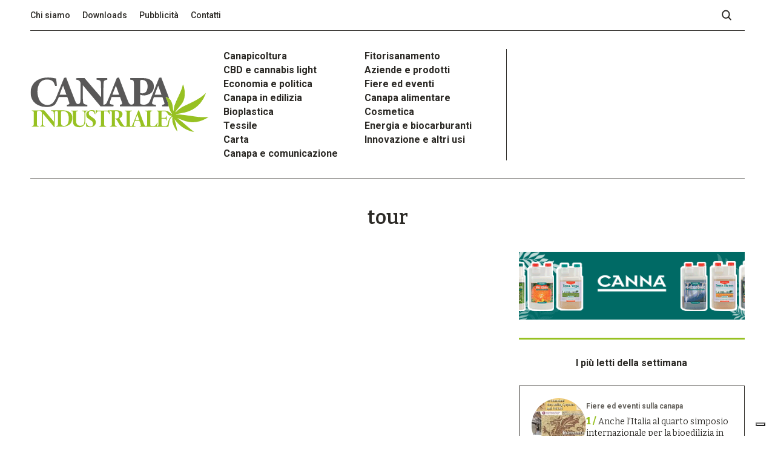

--- FILE ---
content_type: text/html; charset=utf-8
request_url: https://www.google.com/recaptcha/api2/anchor?ar=1&k=6LdNEIgeAAAAAC42BwV9df3gt0iSgrey5DYRHuN9&co=aHR0cHM6Ly93d3cuY2FuYXBhaW5kdXN0cmlhbGUuaXQ6NDQz&hl=en&v=cLm1zuaUXPLFw7nzKiQTH1dX&size=invisible&anchor-ms=20000&execute-ms=15000&cb=i4jfox17ubhh
body_size: 44911
content:
<!DOCTYPE HTML><html dir="ltr" lang="en"><head><meta http-equiv="Content-Type" content="text/html; charset=UTF-8">
<meta http-equiv="X-UA-Compatible" content="IE=edge">
<title>reCAPTCHA</title>
<style type="text/css">
/* cyrillic-ext */
@font-face {
  font-family: 'Roboto';
  font-style: normal;
  font-weight: 400;
  src: url(//fonts.gstatic.com/s/roboto/v18/KFOmCnqEu92Fr1Mu72xKKTU1Kvnz.woff2) format('woff2');
  unicode-range: U+0460-052F, U+1C80-1C8A, U+20B4, U+2DE0-2DFF, U+A640-A69F, U+FE2E-FE2F;
}
/* cyrillic */
@font-face {
  font-family: 'Roboto';
  font-style: normal;
  font-weight: 400;
  src: url(//fonts.gstatic.com/s/roboto/v18/KFOmCnqEu92Fr1Mu5mxKKTU1Kvnz.woff2) format('woff2');
  unicode-range: U+0301, U+0400-045F, U+0490-0491, U+04B0-04B1, U+2116;
}
/* greek-ext */
@font-face {
  font-family: 'Roboto';
  font-style: normal;
  font-weight: 400;
  src: url(//fonts.gstatic.com/s/roboto/v18/KFOmCnqEu92Fr1Mu7mxKKTU1Kvnz.woff2) format('woff2');
  unicode-range: U+1F00-1FFF;
}
/* greek */
@font-face {
  font-family: 'Roboto';
  font-style: normal;
  font-weight: 400;
  src: url(//fonts.gstatic.com/s/roboto/v18/KFOmCnqEu92Fr1Mu4WxKKTU1Kvnz.woff2) format('woff2');
  unicode-range: U+0370-0377, U+037A-037F, U+0384-038A, U+038C, U+038E-03A1, U+03A3-03FF;
}
/* vietnamese */
@font-face {
  font-family: 'Roboto';
  font-style: normal;
  font-weight: 400;
  src: url(//fonts.gstatic.com/s/roboto/v18/KFOmCnqEu92Fr1Mu7WxKKTU1Kvnz.woff2) format('woff2');
  unicode-range: U+0102-0103, U+0110-0111, U+0128-0129, U+0168-0169, U+01A0-01A1, U+01AF-01B0, U+0300-0301, U+0303-0304, U+0308-0309, U+0323, U+0329, U+1EA0-1EF9, U+20AB;
}
/* latin-ext */
@font-face {
  font-family: 'Roboto';
  font-style: normal;
  font-weight: 400;
  src: url(//fonts.gstatic.com/s/roboto/v18/KFOmCnqEu92Fr1Mu7GxKKTU1Kvnz.woff2) format('woff2');
  unicode-range: U+0100-02BA, U+02BD-02C5, U+02C7-02CC, U+02CE-02D7, U+02DD-02FF, U+0304, U+0308, U+0329, U+1D00-1DBF, U+1E00-1E9F, U+1EF2-1EFF, U+2020, U+20A0-20AB, U+20AD-20C0, U+2113, U+2C60-2C7F, U+A720-A7FF;
}
/* latin */
@font-face {
  font-family: 'Roboto';
  font-style: normal;
  font-weight: 400;
  src: url(//fonts.gstatic.com/s/roboto/v18/KFOmCnqEu92Fr1Mu4mxKKTU1Kg.woff2) format('woff2');
  unicode-range: U+0000-00FF, U+0131, U+0152-0153, U+02BB-02BC, U+02C6, U+02DA, U+02DC, U+0304, U+0308, U+0329, U+2000-206F, U+20AC, U+2122, U+2191, U+2193, U+2212, U+2215, U+FEFF, U+FFFD;
}
/* cyrillic-ext */
@font-face {
  font-family: 'Roboto';
  font-style: normal;
  font-weight: 500;
  src: url(//fonts.gstatic.com/s/roboto/v18/KFOlCnqEu92Fr1MmEU9fCRc4AMP6lbBP.woff2) format('woff2');
  unicode-range: U+0460-052F, U+1C80-1C8A, U+20B4, U+2DE0-2DFF, U+A640-A69F, U+FE2E-FE2F;
}
/* cyrillic */
@font-face {
  font-family: 'Roboto';
  font-style: normal;
  font-weight: 500;
  src: url(//fonts.gstatic.com/s/roboto/v18/KFOlCnqEu92Fr1MmEU9fABc4AMP6lbBP.woff2) format('woff2');
  unicode-range: U+0301, U+0400-045F, U+0490-0491, U+04B0-04B1, U+2116;
}
/* greek-ext */
@font-face {
  font-family: 'Roboto';
  font-style: normal;
  font-weight: 500;
  src: url(//fonts.gstatic.com/s/roboto/v18/KFOlCnqEu92Fr1MmEU9fCBc4AMP6lbBP.woff2) format('woff2');
  unicode-range: U+1F00-1FFF;
}
/* greek */
@font-face {
  font-family: 'Roboto';
  font-style: normal;
  font-weight: 500;
  src: url(//fonts.gstatic.com/s/roboto/v18/KFOlCnqEu92Fr1MmEU9fBxc4AMP6lbBP.woff2) format('woff2');
  unicode-range: U+0370-0377, U+037A-037F, U+0384-038A, U+038C, U+038E-03A1, U+03A3-03FF;
}
/* vietnamese */
@font-face {
  font-family: 'Roboto';
  font-style: normal;
  font-weight: 500;
  src: url(//fonts.gstatic.com/s/roboto/v18/KFOlCnqEu92Fr1MmEU9fCxc4AMP6lbBP.woff2) format('woff2');
  unicode-range: U+0102-0103, U+0110-0111, U+0128-0129, U+0168-0169, U+01A0-01A1, U+01AF-01B0, U+0300-0301, U+0303-0304, U+0308-0309, U+0323, U+0329, U+1EA0-1EF9, U+20AB;
}
/* latin-ext */
@font-face {
  font-family: 'Roboto';
  font-style: normal;
  font-weight: 500;
  src: url(//fonts.gstatic.com/s/roboto/v18/KFOlCnqEu92Fr1MmEU9fChc4AMP6lbBP.woff2) format('woff2');
  unicode-range: U+0100-02BA, U+02BD-02C5, U+02C7-02CC, U+02CE-02D7, U+02DD-02FF, U+0304, U+0308, U+0329, U+1D00-1DBF, U+1E00-1E9F, U+1EF2-1EFF, U+2020, U+20A0-20AB, U+20AD-20C0, U+2113, U+2C60-2C7F, U+A720-A7FF;
}
/* latin */
@font-face {
  font-family: 'Roboto';
  font-style: normal;
  font-weight: 500;
  src: url(//fonts.gstatic.com/s/roboto/v18/KFOlCnqEu92Fr1MmEU9fBBc4AMP6lQ.woff2) format('woff2');
  unicode-range: U+0000-00FF, U+0131, U+0152-0153, U+02BB-02BC, U+02C6, U+02DA, U+02DC, U+0304, U+0308, U+0329, U+2000-206F, U+20AC, U+2122, U+2191, U+2193, U+2212, U+2215, U+FEFF, U+FFFD;
}
/* cyrillic-ext */
@font-face {
  font-family: 'Roboto';
  font-style: normal;
  font-weight: 900;
  src: url(//fonts.gstatic.com/s/roboto/v18/KFOlCnqEu92Fr1MmYUtfCRc4AMP6lbBP.woff2) format('woff2');
  unicode-range: U+0460-052F, U+1C80-1C8A, U+20B4, U+2DE0-2DFF, U+A640-A69F, U+FE2E-FE2F;
}
/* cyrillic */
@font-face {
  font-family: 'Roboto';
  font-style: normal;
  font-weight: 900;
  src: url(//fonts.gstatic.com/s/roboto/v18/KFOlCnqEu92Fr1MmYUtfABc4AMP6lbBP.woff2) format('woff2');
  unicode-range: U+0301, U+0400-045F, U+0490-0491, U+04B0-04B1, U+2116;
}
/* greek-ext */
@font-face {
  font-family: 'Roboto';
  font-style: normal;
  font-weight: 900;
  src: url(//fonts.gstatic.com/s/roboto/v18/KFOlCnqEu92Fr1MmYUtfCBc4AMP6lbBP.woff2) format('woff2');
  unicode-range: U+1F00-1FFF;
}
/* greek */
@font-face {
  font-family: 'Roboto';
  font-style: normal;
  font-weight: 900;
  src: url(//fonts.gstatic.com/s/roboto/v18/KFOlCnqEu92Fr1MmYUtfBxc4AMP6lbBP.woff2) format('woff2');
  unicode-range: U+0370-0377, U+037A-037F, U+0384-038A, U+038C, U+038E-03A1, U+03A3-03FF;
}
/* vietnamese */
@font-face {
  font-family: 'Roboto';
  font-style: normal;
  font-weight: 900;
  src: url(//fonts.gstatic.com/s/roboto/v18/KFOlCnqEu92Fr1MmYUtfCxc4AMP6lbBP.woff2) format('woff2');
  unicode-range: U+0102-0103, U+0110-0111, U+0128-0129, U+0168-0169, U+01A0-01A1, U+01AF-01B0, U+0300-0301, U+0303-0304, U+0308-0309, U+0323, U+0329, U+1EA0-1EF9, U+20AB;
}
/* latin-ext */
@font-face {
  font-family: 'Roboto';
  font-style: normal;
  font-weight: 900;
  src: url(//fonts.gstatic.com/s/roboto/v18/KFOlCnqEu92Fr1MmYUtfChc4AMP6lbBP.woff2) format('woff2');
  unicode-range: U+0100-02BA, U+02BD-02C5, U+02C7-02CC, U+02CE-02D7, U+02DD-02FF, U+0304, U+0308, U+0329, U+1D00-1DBF, U+1E00-1E9F, U+1EF2-1EFF, U+2020, U+20A0-20AB, U+20AD-20C0, U+2113, U+2C60-2C7F, U+A720-A7FF;
}
/* latin */
@font-face {
  font-family: 'Roboto';
  font-style: normal;
  font-weight: 900;
  src: url(//fonts.gstatic.com/s/roboto/v18/KFOlCnqEu92Fr1MmYUtfBBc4AMP6lQ.woff2) format('woff2');
  unicode-range: U+0000-00FF, U+0131, U+0152-0153, U+02BB-02BC, U+02C6, U+02DA, U+02DC, U+0304, U+0308, U+0329, U+2000-206F, U+20AC, U+2122, U+2191, U+2193, U+2212, U+2215, U+FEFF, U+FFFD;
}

</style>
<link rel="stylesheet" type="text/css" href="https://www.gstatic.com/recaptcha/releases/cLm1zuaUXPLFw7nzKiQTH1dX/styles__ltr.css">
<script nonce="YgG6p1agmOLB3F3Kqem_xw" type="text/javascript">window['__recaptcha_api'] = 'https://www.google.com/recaptcha/api2/';</script>
<script type="text/javascript" src="https://www.gstatic.com/recaptcha/releases/cLm1zuaUXPLFw7nzKiQTH1dX/recaptcha__en.js" nonce="YgG6p1agmOLB3F3Kqem_xw">
      
    </script></head>
<body><div id="rc-anchor-alert" class="rc-anchor-alert"></div>
<input type="hidden" id="recaptcha-token" value="[base64]">
<script type="text/javascript" nonce="YgG6p1agmOLB3F3Kqem_xw">
      recaptcha.anchor.Main.init("[\x22ainput\x22,[\x22bgdata\x22,\x22\x22,\[base64]/[base64]/[base64]/[base64]/[base64]/[base64]/[base64]/[base64]/[base64]/[base64]/[base64]\\u003d\\u003d\x22,\[base64]\\u003d\x22,\[base64]/ChcKjDMOowojDnsOFfsK0w6Y5NsKFwpgMwrPCi8KmSG18wokzw5Fzwr8Kw6vDg8K0T8K2wqpWZQDCnW0bw4A1WQMKwosHw6XDpMOBwoLDkcKQw5wjwoBTKXXDuMKCwrXDtnzClMOdVsKSw6vCu8KDScKZGMO6TCTDgsKLVXrDpsK/DMOVT1/Ct8O0TMOSw4hbe8KDw6fCp09fwqk0RiUCwpDDlEnDjcOJwonDlsKRHzhhw6TDmMO4wofCvHXCmQVEwrtRYcO/YsOhwonCj8KKwoLCmEXCtMOEW8KgKcKzwprDgGthf1h7VsKYbsKIDMKVwrnCjMOYw6Uew65Lw63CiQcnwr/CkEvDgHvCgE7CnU47w7PDscKmIcKUwqN/dxcUwqHClsO0CEPCg2B1wp0Cw6dMIsKBdEcUU8K6FnHDlhRAwqATwoPDgsOdbcKVAsO6wrt5w5LClMKlb8KZaMKwQ8KCHloqwpfCscKcJTzClV/DrMKiWUANVh4EDSbCksOjNsOiw4lKHsKdw7pYF3fCrD3Co0nCq2DCvcOdUgnDssOjNcKfw68sRcKwLi7CjMKUOBEpRMKsMQRww4RWWMKAcRrDvsOqwqTClyd1VsKedwszwpM/w6/ChMOUCsK4UMOfw7ZEwpzDt8KLw7vDtUMxH8O4woF+wqHDpGQqw53DmxvCtMKbwo4ywoHDhQfDjSt/w5ZSZMKzw77CsE3DjMKqwpDDt8OHw7ssG8OewocPFcKlXsKhcsKUwq3DixZ6w6FwTF8lN1wnQTvDncKhITzDlsOqasOKw4bCnxLDssK1bh8WF8O4Txk9U8OIDQ/Dig8KGcKlw53Cv8KPLFjDknXDoMOXwr/Ck8K3ccKcw7LCug/CmMKfw71owqYqDQDDvDEFwrNxwpVeLntKwqTCn8KnLcOaWlvDmlEjwqfDrcOfw5LDqHlYw6fDpsKTQsKefhRDZCfDi2cCbsKUwr3DsXQYKEheSx3Cm0fDjAABwqI2L1XCtCjDu2J4OsO8w7HCokXDhMOOYmRew6tcV39Kw4DDlcO+w64Zwo0Zw7N/[base64]/CniBdw47Cp8K+Uz/CncKPTMOyw7jCqjI4PcO6wo/CkSAbOcOxw7Iow6Fiw4rDrSzDhzMVI8OdwrQCwrATw6YeS8OBdm/Du8Kbw5Q1cMO1WsKwAm3DjsKwEzIfw6YRw7vCmsOKAS/[base64]/[base64]/wr3CjzkiDFvDm8ORw5sgPjAmw53CpDDCl8Kkw4UEw6PDsHHDvCZ7V2XDg0zDo0wab2LCjTXDjcKGwqDCm8OWwr8gAsK5UsOtw6HCjj3CgU3ClU/[base64]/[base64]/Ci8KQK8KwO8OXw5rDpQRaF8KbwrHDs8K6P8Oawooaw5vCujYsw6oIR8KEwqbCqsOEXMOtTEzCj0E5UwREZAvCpTbCpcKdYlIdwpfDs2JAw6bDisKPw7TCocKvL07CoXXDgA7DqjFRGMOAJz54wqLDlsOoVMOGPUEDU8Ktw5U/w6zDpcO/WsKAd3zDgjDCh8K+LMOzJcK3woERw6LCtgonYsK5w7QZw4NCwphYwph8w58XwpvDgcKMXFDDo2V4VwfCqE7Cuj4SWWAmwokswqzDvMO+wrEEeMKZGmknEsOmGMKMVMKIw4BMwppXScOxK29Pw4bCs8Opwp/DnDZ0fUXCrQdzKMK9NWHCkVbCrk7CtsKWJsOew6vCuMKIbsOpTBnCg8OEw6AmwrIwSMKmwp7Drj3DqsKXUEsOwqsXwqzCuSTDnB7CvBkPwrVmEzHChcK+wrHDjMKLEsOQw6fCmHnDsxpSPh/Cih1ySEJVwrfCpMOwFsKXw50EwqvConrCpcOeBRjCtsOJwo7ChEUqw5gcw7PCvGjCkcKVwq8EwpJyCAXDvibClsKXwrRgw7jCm8KhworCksKHLiwlwoXDij40IE/[base64]/[base64]/Ck8OmfVbCs3TCs8KUPMKMJCtIESTDp2o+wpfCmMKdw6rCtsOCwrnDpTXCoEPDkFbDpT/DlcKocMKPwpVswpZFd0dXwo3CkW1nw5stCnRJw6BMVMKnPAnCv1Bowr5uY8OiIsO3wolCw6nDi8OFJcOsN8OFEiURw7LDhsKFXFVAfcKvwqEtwobDgC/[base64]/Dh8OqNBANwobCk8KeVsKiEDvDihHCscKSbsK3BMKXVsOHwrgzw5vDimFwwqc5dMKqw4TDlsKvfRg8wpPCt8OLecKAUHY5wptMScODwpdrMcKnLsOKwpAnw6PCoF0ufsKGIsK0aXXDoMOoBsOmw4LDslMILEoZJ2AtXQUQw6bDhTxPQ8Ohw7DDv8OQw6DDh8OQXsOCwo/[base64]/OsKZw5NzUFtww601w47CgyDCjsKawrRcSFrDg8KMflvCryF/[base64]/[base64]/wohqwoXDgMOawo0fwqXCvxLCrsOTDsODw5vDk8O/AR3CpB3DosOQwpoTQDUjw7kmwqVRw5/[base64]/[base64]/CvHNYw5DCp1UtccOJWMOMKcO0EsKAYh/Dl3IcwozCp2fDoDdWGMKzw5FSw4/Dq8O/dsKPNkLDocK3TMOcC8O5w6PCs8KQJxh2csO5w5TCgH7CiiE1wp8/asKBwoLCrMOlIAwDVcO+w6XDsi0VUsKyw4bCmmDDrMOCw75ZfmZ7wrPCjkHCnMOqwqc+wpLDlcOhw4rDjlkBWjPCp8OMGMKqwr/[base64]/KsO6V0vDr0QZw4nCqX91w5N7IXTCmA/CkFLChsOHXcOoEcOGUsOUdQVBKi0swqhfS8Kcw7nCikosw49dw7bCh8KhO8KKwoULw5fDm07CngY8UxvDglHDtjg7wq05w7FGETjCmcOgwovDk8Kfw4VVwqvDosOcw6YbwoQGQcKkGsORN8K5dsOSw4XCpMOuw7vDpMKULxszdBggwr/DosKPEFXCihJ2CMOlZ8Ocw7LCtMKFE8OUQsOowr7DscOHwqTDjsOLJj9nw4lOwpA/[base64]/Cs0jClcK7PcO6G8OHcRrDoWdkw5c1csOmwoHDp2tdwok+bMKcDwLDtcOtwp1Wwq/CqTUdw6vCukRlw4vDrj4Aw5oWw49bDWDCosOjHMOvw6Jqwo/[base64]/DriE1woELw5rDlTfDvHDDicKuw43CpwzCrsKDw5jCqMOfwqIzw6HCridfU1BqwoRRdcKOe8K5PMOlwpVXfiXCrVbDjy3DnsOWGW/DrcKSwp7ChRtEw73Cr8OiNSvCulwVS8KOaVrDlEM3HgRjL8K8BFk9bHPDpXHDo3LDucKow53DucO/[base64]/CqQnCg8OZwrwXNcOpw6TDp3wnXMK/PHHCisOiUMOaw4QcwqR/w4Evwp4dM8O0HBI5wrpCw7vCmMO7fGkKw4vCgHg7McOiw53CtsKNwq00U2rDmcKZVcOLQA7DhHXCiE/CncKvSy/DoQPCrG7DocKBwovCmX4bFVYTczc1dcK3ecKow4XCrnrDknYLw5zCslxMMFTDvSPDl8O7w6zCtjE8WcOvwqkEw4pswqLCvMKBw7cZGsOGLTIYwrZjw4fClcKjeDIMfCUfw7V4wqMAwrbCimjCtsKjwrYuIsOAwprChVPCsBbDtMKPHCvDtQZ+JDPDhMKUYwIJXC/DlMO1bRFBacOzw6NnHcOYw5bCjg/DjxB/[base64]/CtcKCYMKWP8KoG8O3w5rDrMOZwpFYw60yw5TDpWLCvSMUKXdJwpk0w53CvgNhfWEwTxBlwrBpTntVUMOewo3ChzjCoSQQMcOIw4J/w78kwrfDqsONwrsQLEDDhsKeJXXCq24jwod8wq7CrMO3ZcKbwrV8wqjCtxl+HcO2wpvDvXHDl0HDk8KXw59Rwo9CAH1hwp/DgsKUw7rCshx4w5vDi8Kuwq0AcExxw7TDi0XCpz9LwrvDkEbDrR9Yw4fCmDvDkDwVw7rDvGzDhcOBc8ORWMKmw7TDtBHCtMKMIMO6cGNXwrvDsW/CpsK9wrXDhcKjWsONwonDuXB6F8OZw6nDicKGT8O5w7rCtcOjMcKqwrdmw5Z7bRA3VcOLBMKbwoBsw5Blwp44STFOIXvDvTjDvcK3wqgJw6grwq7DpWAbDCTCllYnF8KVNUlUB8KxO8KLw7rCk8Orw7HChmAId8KOwqzDgcK1OhLDuGNRwrPDvcOlQsOWAE4/w6zDhSE/[base64]/DkcK0w4geK8KWw7fDl8OFwrM6M28HfMKfw41CYsK3OTnCuXjDl3cKe8Ojwp3DhlgUMEICwozCg14swpTCmSsRMSYaBsO9BDJLw5fDtjzCrsKDJMKgw5XCkjp8wr5jJVI9dX/CrsO+w6wFwrjDrcOuZGZTfsKQYS3CnHfDvcKhMVlMOE/[base64]/[base64]/[base64]/Dq1MSw45yAzLCksOIfEDDucOkd1rCqMKZwoJrCVQPaB4uOhrChsOiwr7Ctl/[base64]/DvMKYBSk4esOjRMOVPcK5wppRWXlzwrwQw7I4XwgCCSrDlFlJFsKBTFMkYmULw4hTYcK1wp7Cm8KRcUdTw4pVH8O+A8OWwqF+cFPCjjY8b8K1JxHDi8OsS8OvwpJZNMKyw53DrxQlw5tZw5dZasKzHQ/CpcOEBcO/[base64]/w7R/w7LDgH5uw5jDu8OiwpghwrNaw4nCkXXDsXzDthjCjcKeQcKUWDJswo/Dg1TDmTsOBWbCrCLCqcOiwoPCqcO/WWAmwqzCmMKoc2fDiMOzw7t7w7tMd8KJFMOIYcKKwoBWTcOcw4tuw5PDrG9SABRCE8O9w6tnN8Oyb2Q/OXB/[base64]/[base64]/[base64]/Vnhqw7VYw4E4FHomwp8iw6HCvj1pw7ZEeMOkwqXDocOCwqZTPsOodSRswq92e8O+w7fClAnDjE5+Kjl6w6cAwrHDucO4w5TDpcKKwqfDisKNYcK2wrTDuhhDD8KSdcOiwqA2w4bCu8KXQUXDqcOMOQvCscOVScOvCzhiw6PCjRvDk1fDn8Kiw4zDlcK1eFF/[base64]/Cq8O1e8OdM8K0w7TDmsODLMOrw5ocC8OuHkHCrz0Ww4skXsO+bcKpdkJDw6gTM8KLEm3DvcKQBBrDhMKQDMO/C1HCg1xTBSfCmkXDv1FuFcODSUxAw4TDuyvCs8OIwq8aw6U9wo/DgMOSw4lcbXPDtcOjwqjDgUPDqcKwOcKrwq/[base64]/CoGZmV8KHcsOYMsOuw6MGwr5lw7LCiCUPwpU/w5XCoj7CosOKKmHCqwYtw5nCkMOEw75Ow7Rkw5pZEcKkwp5aw6nDlj/CiHkRWjVXwpzCjMKia8OUY8OOScOPw4vClHPCsy/[base64]/wpsIw4/[base64]/CmcK9acKIccKLAsOzw63DukfDmS7DtEhNMUN8B8KFUSXCsDzDiVHDm8KFGsOeLcOWwqkSW2DDtcO7w5/[base64]/b8KxwqnDlcKIXMO3bTtzX3k4wp3DsnTCi8Omw6rChsOzfcO4VCTCn0RJwp7ClMKcwozDmMKiRmnChEBswpvClMKYw6ArUz/CnA50w6JhwqDDoSdrYcOlQA7DrMKUwod5cz5xa8KYwpMIw5/Dl8OlwphkwqzDn3NowrZYa8KoacO2w4pdw6PDksKMwoDCsXtCKS/DkFByNsOtw7vDum4gKMOgNMKpwqPCg0ZhNAvDjsK8DznDnSEnIcKfw6bDhMKca3LDom3Cv8KUNMOyIH/DtsOZPcOpw5zDuQZmw6nCrcKUO8KPPMOswrzCundXVRLCjhvCoRAowrgLw7zCq8KsKcKMa8KFwrxKJTIrwqHCssO7w4XCvsO+wp8nMwddG8OKK8OnwoRAcyhEwq5iwqLDpcOFw5IDwoHDqAh7wqPCo0AdwpfDusOKW3/DkMOwwrxow7/[base64]/[base64]/CqwfCrS1Pwr0rwr94wrzCi2Ajwq3DonNdw7PCpifChVTCkAbDmMK7w5hxw4jDssKWCDDCmHbCmzdhEXbDisO0wprCnMOCM8Ktw7dgwpjDpXoPw7PCoXV/[base64]/Cp8ObOQDDucKSQsKZw67CrRnCvsOrWXp1wr8cwq7DicO6w7kxIcKZRXLDqsKRw6TCpwLDgsOmM8Otwp9ANTE8DRxcbCNDwqjDvMKaZ3hQw6XDlRAIwrV+aMKQwpvCpcObw4/[base64]/[base64]/IHQ9EmLCr8K4LsKIw4LDjcOcw5DDsxgiKMKowqHDsQhiE8Oiw5tAPXDCgApYXUIqw5vDvcOZwq3Do2jDmSx7IsK0QnQgwp/Di3Rewq/CvjDCoGtiwr7CgikPL2PDtSRCwrDDi3rCvcKNwqoGYMKywqBEDSXDhiHDu0oENcOtw5FtbsOVWQYzDzBjKTvCjWlcYMO4CcKpwpkMMnIJwr0lwpfCvHdGA8O/XMKwRB3DhgNqdsO9w7vClMOmMsO/w7JRw4vDrGc+JVVkKcO8FWTClcOcw4QtP8O2wooIKkVlw5jDmsOrwrjDgcOcE8Kswp8uW8KIwq7DrAnCo8KmOcKbw4Uxw4nClycrQzPCp8K/GGJDEcKTAhZqNBDDoEPDhcOiw5rDjSQDJTEVPz3CqMOva8KCQC4fwr8PKMOHw5g/FsOaRMOdwpgeR3F7wonCg8OKYgLCq8KBw59rwpfDv8Ouw57CoGTDoMOCw7FEFMKsbGTCn8Ocw5bDpTx3WMOxw7Z5w4LDvToSw5bDgMKuw4vDmMKMw4AYw4bCgcOXwo9wIy9KEUMISQnCsRV/HncuLjESwpwRw4ZJMMOXwpwEGGTCocOtJcOvw7Qdw60+wrrCgcOoVjsTMUrDkm9Cwo7DiicYw7jDhMOdbMK0K17DlMOTfkPDk1Ayc2zDk8KHw5ATQ8O7wok1w6Ntwr1ZwpPDosKpVMOxwrwvw5EpR8OIE8KCw7/DkMKmAHAIw5XChHNnKkNjRcKzbyIowoLDol7DgBpgTMK/fcKBYifCvVDDjMKdw6PDmMOvwqQGH1rCmD9Uwp9CdBAWG8KqbFhiJlXCjhVJF0FEbENjCEQMbB/Dnw1WUMO2w5MJw5nDvcOrU8OPw74BwrtndVjDjcOGw4JSRi3CnBUxwrnDjsKADcOOwolQFsORwrbDsMO2wqHDmDDChsOZw51ddRnDp8Kbc8K6CsKiZlRsOxpUXTXCo8KUwrXCphXDmcKUwrh0acK5wp9aDMOrUcOZE8OyIVDDqA3DgsK8UE/DpcKoEmInVMOmCgZEbcOYTjzDrMKZw4oRw7XCpsOowrkUwpwPwojDnFfDpkrCj8KkFMKCBUzCiMK/L2vCsMKtDsOhw4cjw5tKKnMHw4IYJC7CrcKXw7jDhHllwoJYTMKSHcO2FcKywowJJllpwqzCksKMXsKmwrvDs8KEUVVSPMOTw7XDncOIw7rDhcKYTF7Cr8OJwqzCnk3Di3TDsE8WDCjDvsOjwqY/LMKDwqRwbsOFaMO2w40AE17CnyvDiXLDjXjCiMODHQnCgR0Jw7/Csz/DpsOoL0hvw67DpMOrw4Ivw4x2KnYoa0ZVc8KZw59DwqoOw5LDlnJxw5Rcwqg6woYcw5DCusKzLsKcOXptW8Kww5x0bcOhw7fDncOfw50DF8Kdw696DwFQd8OKQn/ChMKLw7Z1w6pSw7LDo8OJMMKzcnnCuMO5wqoALsOnfiwKRcK2XAFTDG9DK8KBdFzDgxvCvQYoE2TCjkAIwp5Bw5UVw7TCucKJwoXCgcKgPcKDGj7CqAzDlEI6PMKJU8KrbjATw6/[base64]/DmDLCm2FbwqNkelbCrz/DuFoXd8KPw6jDt8OcCgLDvBVfw7nDlsOXwrJcKlHDl8KrXcOSLMOHwoVeMx/[base64]/W8OuEDzCjz/CnT14Cx0cw7fCpcKFwq7Cn3HDlMO2wpcOCcOmw7nCsmDCp8KJP8K9w79FPcK3wo7CoA3DhhDChcKqwqPCjwPDqsKJQ8O/wrfChm4yO8KRwpZnSsOgXDNmbcKVw7A3wp5ow6HCkVkkwoXDkFRdcnUHJMK2DApFEnzDk3tPTTNfIjUyPDrDlxDDsgHCjh7CtcKiEzbDiDvCqVV4w5DCmylIwpw/w67Du1vDi1dPekzCim4jw47DolzDv8KcX3vDpkxowrV4O2nDhcKywrRxwobCvjACLykxwoEdf8OTI33ClMKsw5Jzc8KCOMKxw5REwpZ4wqNmw47CpMKbXBfChAXDucOOacKGw4c/w5vCjsOHw5vDrQzCkVDDvmA2bMO4w6kwwohOwpBFesOyccOewr3Dt8KuQiHCn3jDlcOHwrnDtWPCkcOgw59TwrcCw7wawpVCLsOUUWHDlcOrbUwKLMKjw7cFQ0EOwpwlwqjDtTJhZcOLw7EAw7tyasOEW8KFw47Dl8O+IiLCnGbCs0/Dk8OLLcKkwpRDLyXCsDTDs8OTwoTCgsKcw7nCrlzChcOgwqXDk8OnwobCu8K7H8KkWGQ/[base64]/Ckgckw40SHsKwwpnCrTHCm8KCTR/CisO1wozCl8KLecOgw6TDssKxwq3Cv03Dlk83wpzCoMO3wrUmw5I1w7TCssK6w6k0TMO7McO3QcKmw4jDqWcPR0APw4rCqTQywrnCucOWw5w/PcO6w5VIw7bCpMKww4dxwqE1awVdL8KPw7pywqB5bHrDlsKjAQVjw4YSOBPCjMOdw7ljRMKsw6rDv2o/[base64]/[base64]/Cm8O4KG7DuMOsZTwDw4Z7wrNJwqxcw4YlNXlbw6DDgMOhw5jCl8ObwrNnaERcwqtbW3/CjcO8wqPCg8KPwqIbw78uGEpgUTNbSXd7w6ATwrrCqcKdwqDCpiXDiMKYw4fDgl1Bw7Bqw5Vaw4jDjwLDq8KPw7jCmMO2wrnClzsXdcKnSMK/[base64]/DqsObwpU+XsKXR1/CiGh5JjXCmsK6w6MEwqojQsO8wos8wrbCvcOBw5ABwqjDksOGw4DCgHzDuzcxwqDCjA/DqgdYZWlyVlYrwo5EYcO3wrxrw4BFwpnDsyfDt3JsLHdnw43CpsOQPEEIwrrDucKww6jCnMKZBDbCl8OAQEnCi2nDhFDDrcK9w73CmigpwoATS05dAcKUfFjDgVp9RG3DgsKcwq/DpsK8ZwjDpMOYw5YwIMKVw6fDvcOrw6fCr8Kud8OcwowQw4MIwqDDkMKCw6fDucKLwofDhMKIw5HCvWN9Ez7ChMOKYsKleRNJwod9wr3CnMKUw4jDlQHCocKdwobChiBMJW8EJk/[base64]/[base64]/DjcKMw7AIw4h1LSXDssOgw57DqBUTwq3CjGXDucOGPGNiw6UoHMOsw4AuOcKTdcO2U8K5wpXDpMKswpEBY8Ksw60IVBDCkS1WZy/Dvwl7bsKAGMOPOgQdw61zwpDDhcOOXMOrw7LDl8OZWcOtQcOEVsKmwpLDu2DDuxMmRBYqwo7CiMKrGMO/[base64]/DnhYDID4BennCjDBWworDjMO5QMK5w7IRZcOFCMK8DMKHdW9vQBh8NC/DjG8DwqdXw5jDgF8qTMKsw4vDoMKRPMKrwpZhLUxNFcOMwp/CvD7Cpy/ChsOKWVALwoYfwpZlVcKRcnTCosKOw7TCgwXCuV1cw6/DuknDhwbDgRgLwpPDvcOkwrsgw5QOQcKmbGrDscKuFsO1wo/DhwoFwqfDhsKzEC1DXcKyPCI+E8OzW3DChMKLw4vDjjhWPQVaw53Cm8OGw49dwoXDgUvCjHJHw7TCvCdRwrQvCDt2d2/[base64]/DkD1PSEdlw5wSwqFGb8OUO2RTdcKzLm/Dn1hmbMKcwqxyw7DClMOAaMOVw4/DnsKnw688GzDDo8K9wq/CoGrCp3cawosdw6hww4nDr3TCrcOuOMK7w7ZAJcK7cMKAwotXRsOsw61Gwq3DmcKrwrTDrCbCoUA9Q8OhwrhnfjbCrcOKOsKKDsKfXiE/[base64]/Dj8OIVy1Gwo/[base64]/CgzbDs8KecMOfwpbCmsOYw7bCv8Kwwrx5woEsw55ZRRzCnA/DgWcFSMK4WcKGZsKEw7zDowVEw5ZwYwjCoR8Hwo0wPgbDmsKlw4TDpsK4wrTDvwlOw6/DoMKSNcOGw4x2w5IdD8Khw65VMsKHwpLDh2nDjsKxw7PCl1IHJsKBw5tsES3Cg8KVV37DlMKPP1poaT/Di1PDrUVqw6ccdMKNX8O5w5XCvMKAJFXDg8OpwozCn8K8w7c0w5FQaMKxwrbCq8OAw47DsnnDpMKwKTooR3PDhsK5wpwDBDoPwpbDu1hWfsKSw6kMbsOuRWHCkxrCpUPCgWI4B2nDocOCw7pmLsO9VhLCjMKyN1Fdw43DsMKswpzDqlnDqUxDw6kMfcKTEMOscyhOw5/CrB/DjsOIDWfDtE9Wwq7DsMKKw5YJYMOAdlnCscKaGWzDtEdRXcO+CsK2wqDDvcKXTcKuMcOjDVdowpLDjsKNwoHDlcKTL3fCpMOpwo95Y8ORwqXDrsKkw7F+LCfCtMKENCo3bhvDvMKRwo3CgMKMRRVxMsOuRsOTw4Y+w54ZRFXCsMOIwoETw43DiG/Dlz7DtcKtVcOtZwUcXcOYwr5rw6/[base64]/TcKIwptPJMKteTDCnCzDiiM3CRw/asOlwpp+fcKWwp5JwrNzw7DCqFAqwrlfQj/DiMOsccOjXADDpjJqBk7DhVDCiMO6DcOUMDkpenXDpMOuwrzDrCHCghkywqbCnSbCk8KRwrbDqsObF8OUwpjDqcKiVBM1OMOuw63DuUR0w5TDo1rCssK8KljDs1hNUlEpw4TCr3DDkMK3woXCi3twwoksw5ZOwq94UFvDly/Dr8Kpw4XCscKNWsKhUldVeSrDpsK7BDDDh29Qwp3CjHRfw50oGFh9RSpTwo7CksKLIwAkwrzCpEZpw5sqwo/CiMOuWy3DnsKwwoTClWnDkgRAwpPCk8KbAcKAwpfCl8O0w6FWwpJcA8KcD8KcH8ODwoTDm8KLw5XDgmDCiRvDnsOSF8Kfw57CqcKbUMOMwr4PRSDCvz/[base64]/O2zDmjrCqcKlw5fCmmvCgsKkKsOtA0xuTMKYP8Obw6fCsX3CgcOZI8KoNBnCscKQwqvDlcKaDj7CncOiecKzwrx0wojDssOfwrXCoMOaahbCj0HCj8KKw68bwqDClsKNOz4lIHFuwpnCjlVnBw/Dm355wpvCssK1w7kBVsKPw6MBwrxlwrYhFxbDn8KhwpxkV8Kww5AOYMK5w6Fpwr7CrX9/P8K1w7rCu8O5w4YFw63Dg0XDgSY4IjgCc0zDjcK0w5YZdHk7wq3DuMKUw4LCkXnCm8OeeXcYwpzDhzw0JMOow67DosO7SMKlIsOfwqnCpEgbOCrDkzbCtsKOwqDDtXjDj8O8OCvDj8KIw7YhBG/Dl1nCtCbCoXbCsTQhw6zDk31qbzwCbcKxSUYuVzvCoMKpQngDR8OAEcOAwqYCw7NvTcKEf0E7wqrCs8K2NhDDtcOLLMKUw651wpM2fT93wrLCtTPDnip2w7p/w7QzbMOTwpZNdAfCpsKCMl4JwoXDsMKnw5bClcO1wq3Dv0jDgjDCr1LCo0TDlcKufETDvHM+KMKew4Yww5jCrkfDicOUAXnDt2fDmsOxfMOVFcKfwo/CvwIlw6kawroELsKIwr9UwqzDkWXDhcK4L2zCpwERacOICXXDgw84LkNcTsKewrHCpsK4w6B/[base64]/Cuz/CozYYw4JOKcK4w7/DpMO0w5TCu8K8Xw/DusOZQT/[base64]/Du0piw7vChsK5wr40wqPDsMO0wovCkMK6M27ClkfCiR7Cg8KGwqVYZsK2c8KJwpBPEDzChTDCiVJywphwBR7CucOgw5vDqTIDCC9hwptdw6RSwp1jfhfDkUHDnXNywq1cw4V6w5dZw7TDj3vDpMKAwpbDkcKSXgcSw5DDng7DmsOLwp/CkSXCrWkyTUBgw6zDsR3DlyhPCsOcIMO2w7cebMOUwozCksK3OMKUKmpWDyw6G8KKdcKfwoxBFUDDrsOtwq8/VCkqw6dxSg7ClTDDkXk2w5XDgcKREi/Crj8vWMOcBMOcw4HDiCk8w5tvw6nCgxpsAsK6w5XCmsOawp/[base64]/w5fDtMOZwq/CocOswqHCuMOnDsO/[base64]/Ch8O7wrrDoXhWB8O1XnXChwA/[base64]/wp1eFcO3w4hRBMKjw51hecOPZjgQwqpFw4nCvcKvwpvCl8KaW8KEwp/Cj1kBw57CuHfCusK3SsKxNcOawqgVEsOjA8KEw6sNFsOuw7/DscKFREB8w6l+DsKWwp9Hw51Jw6jDnwLCmU3Cp8KOwprCi8KKwpfCj3jClcKTw7/Dr8Opa8OfSmgeB1NOL1TDpGwhw7nCj3TCu8OvWF4DUMKrdRfDnT/CtWLDpsO1AMKAfTrDjMK3eRbDkMOeOMO7cELCj3bDtAXCqjE/cMKfwolkw7vCvsKVw5/[base64]/DmDMfK39UwqrDtMKHZQHCt8Kaw4PCrUTCjHTDklbCkzw2wpzCmMKUw5zDnSYUCEhCwpJ0YMKGwrYXwpPDsjzDiAHDgWFdEAbCpcK1w4bDkcKxVn/[base64]/wrHDoGLCrMKxK0TCnMK4X8O4KcOkw5DDp8OCTSzDv8K6wq/CqcOYdMKzwqrDocOyw6F2wpYeKBsBw7YcSV8pRyLDjnTDgcO4G8K+b8O9w5APCMOlB8OPw6AjwovCqcKVwq/DhB3Dr8O9dsKqZRdPazHDjMOOE8KRw5DCisK2wphywq3DsRwKW1fChyNGYF00P3E9wqkkD8ORw41sSiTCphLCkcOtwrtXw7hKHcKUE2XCtQhoXsK3ZzV0w7/ChcO3OMK1d3Vcw7VYLlPCrcOXfiDDvzJrwozCiA\\u003d\\u003d\x22],null,[\x22conf\x22,null,\x226LdNEIgeAAAAAC42BwV9df3gt0iSgrey5DYRHuN9\x22,0,null,null,null,0,[21,125,63,73,95,87,41,43,42,83,102,105,109,121],[5339200,719],0,null,null,null,null,0,null,0,null,700,1,null,0,\x22CvkBEg8I8ajhFRgAOgZUOU5CNWISDwjmjuIVGAA6BlFCb29IYxIPCJrO4xUYAToGcWNKRTNkEg8I8M3jFRgBOgZmSVZJaGISDwjiyqA3GAE6BmdMTkNIYxIPCN6/tzcYADoGZWF6dTZkEg8I2NKBMhgAOgZBcTc3dmYSDgi45ZQyGAE6BVFCT0QwEg8I0tuVNxgAOgZmZmFXQWUSDwiV2JQyGAA6BlBxNjBuZBIPCMXziDcYADoGYVhvaWFjEg8IjcqGMhgBOgZPd040dGYSDgiK/Yg3GAA6BU1mSUk0GhwIAxIYHRG78OQ3DrceDv++pQYZxJ0JGZzijAIZ\x22,0,0,null,null,1,null,0,1],\x22https://www.canapaindustriale.it:443\x22,null,[3,1,1],null,null,null,1,3600,[\x22https://www.google.com/intl/en/policies/privacy/\x22,\x22https://www.google.com/intl/en/policies/terms/\x22],\x220GP8N4KbVQD3XMCwNTYXj7Vn9iAFbKuA+KYqk40bUhE\\u003d\x22,1,0,null,1,1762133539681,0,0,[112],null,[32],\x22RC-c_V0lXclZKkmsg\x22,null,null,null,null,null,\x220dAFcWeA6syo7lwTlQxF3TgjIqgh3FoiPyqOvY22y3muNZyFdcXEzHxx46dKTqf1bkKQtVcp8kfBHF2n2CqbwxscA5Zc0E1smgwQ\x22,1762216339674]");
    </script></body></html>

--- FILE ---
content_type: text/css
request_url: https://www.canapaindustriale.it/wp-content/themes/canapa/style-canapa.css?v=2.1
body_size: 137
content:
/*
Theme Name: GrowUp
Version: 1.0
Author: VarDump s.r.l.
Author URI: http://www.var-dump.it/
*/

@import "./css/canapa.css";

--- FILE ---
content_type: text/css
request_url: https://www.canapaindustriale.it/wp-content/themes/canapa/css/canapa.css
body_size: 7687
content:
@import url("https://fonts.googleapis.com/css2?family=Bitter:ital,wght@0,100;0,400;0,500;0,600;0,800;0,900;1,600&family=Roboto:ital,wght@0,400;0,500;0,700;1,400&display=swap");.bg-grow-black{background:#2C2A26}.grow-black{color:#2C2A26}.bg-grow-grey{background:#63605B}.grow-grey{color:#63605B}.bg-grow-grey-light{background:#F4F2EE}.grow-grey-light{color:#F4F2EE}.bg-grow-white{background:#fff}.grow-white{color:#fff}.bg-grow-green{background:#97C122}.grow-green{color:#97C122}.bg-grow-green-light{background:#F1F7E8}.grow-green-light{color:#F1F7E8}/*! normalize.css v8.0.1 | MIT License | github.com/necolas/normalize.css */html{line-height:1.15;-webkit-text-size-adjust:100%}body{margin:0}main{display:block}h1{font-size:2em;margin:0.67em 0}hr{box-sizing:content-box;height:0;overflow:visible}pre{font-family:monospace, monospace;font-size:1em}a{background-color:transparent;text-decoration:none;color:inherit}abbr[title]{border-bottom:none;text-decoration:underline;text-decoration:underline dotted}b,strong{font-weight:700}code,kbd,samp{font-family:monospace, monospace;font-size:1em}small{font-size:80%}sub,sup{font-size:75%;line-height:0;position:relative;vertical-align:baseline}sub{bottom:-0.25em}sup{top:-0.5em}img{border-style:none}button,input,optgroup,select,textarea{font-family:inherit;font-size:100%;line-height:1.15;margin:0}button,input{overflow:visible}button,select{text-transform:none}button,[type="button"],[type="reset"],[type="submit"]{-webkit-appearance:button}button::-moz-focus-inner,[type="button"]::-moz-focus-inner,[type="reset"]::-moz-focus-inner,[type="submit"]::-moz-focus-inner{border-style:none;padding:0}button:-moz-focusring,[type="button"]:-moz-focusring,[type="reset"]:-moz-focusring,[type="submit"]:-moz-focusring{outline:1px dotted ButtonText}fieldset{padding:0.35em 0.75em 0.625em}legend{box-sizing:border-box;color:inherit;display:table;max-width:100%;padding:0;white-space:normal}progress{vertical-align:baseline}textarea{overflow:auto}[type="checkbox"],[type="radio"]{box-sizing:border-box;padding:0}[type="number"]::-webkit-inner-spin-button,[type="number"]::-webkit-outer-spin-button{height:auto}[type="search"]{-webkit-appearance:textfield;outline-offset:-2px}[type="search"]::-webkit-search-decoration{-webkit-appearance:none}::-webkit-file-upload-button{-webkit-appearance:button;font:inherit}details{display:block}summary{display:list-item}template{display:none}[hidden]{display:none}.col-1-12{float:left;width:8.33333%}@media screen and (max-width: 800px){.col-1-12{float:none;width:100%}}.col-2-12{float:left;width:16.66667%}@media screen and (max-width: 800px){.col-2-12{float:none;width:100%}}.col-3-12{float:left;width:25%}@media screen and (max-width: 800px){.col-3-12{float:none;width:100%}}.col-4-12{float:left;width:33.33333%}@media screen and (max-width: 800px){.col-4-12{float:none;width:100%}}.col-5-12{float:left;width:41.66667%}@media screen and (max-width: 800px){.col-5-12{float:none;width:100%}}.col-6-12{float:left;width:50%}@media screen and (max-width: 800px){.col-6-12{float:none;width:100%}}.col-7-12{float:left;width:58.33333%}@media screen and (max-width: 800px){.col-7-12{float:none;width:100%}}.col-8-12{float:left;width:66.66667%}@media screen and (max-width: 800px){.col-8-12{float:none;width:100%}}.col-9-12{float:left;width:75%}@media screen and (max-width: 800px){.col-9-12{float:none;width:100%}}.col-10-12{float:left;width:83.33333%}@media screen and (max-width: 800px){.col-10-12{float:none;width:100%}}.col-11-12{float:left;width:91.66667%}@media screen and (max-width: 800px){.col-11-12{float:none;width:100%}}.col-12-12{float:left;width:100%}@media screen and (max-width: 800px){.col-12-12{float:none;width:100%}}html{font-size:10px}@media screen and (max-width: 1200px){html{font-size:9px}}@media screen and (max-width: 1100px){html{font-size:8px}}@media screen and (max-width: 1024px){html{font-size:7px}}*{box-sizing:border-box;background-repeat:no-repeat}div{-ms-overflow-style:none;scrollbar-width:none}div::-webkit-scrollbar{display:none}.clear{clear:both}.pad{padding-right:10%;max-width:100%}.pad-left{padding-left:10%;max-width:100%}.padding{padding:1rem;max-width:100%}.padding-v{padding-top:1rem;padding-bottom:1rem;max-width:100%}.padding-o{padding-left:1rem;padding-right:1rem;max-width:100%}.margin-bottom{margin-bottom:2rem !important}.margin-top{margin-top:2rem !important}.last{padding-right:0}.right{float:right !important}.left{float:left}.block{display:block}.inline-block{display:inline-block}.flex{display:flex}.grid{display:grid}.center{text-align:center}.aligncenter{margin:auto;display:block}.center-vertically{position:absolute;top:50%;left:50%;transform:translate(-50%, -50%)}.relative{position:relative}.absolute{position:absolute}.hidden{display:none}.invisible{visibility:hidden}.nofloat{float:none}.noborder{border:none !important}.uc{text-transform:uppercase}.bold{font-weight:bold}.pointer{cursor:pointer}.constrain{max-width:100%}.container,#container{width:1180px;margin:0px auto;max-width:100%}.container-right{max-width:100%}.container-right .un-container{padding-left:calc(50vw - 590px - 3rem - 1.5rem);padding-right:3rem}@keyframes visible{from{opacity:0}to{opacity:1}}body{font-weight:300;font-size:1.6rem;line-height:1.44;transition:0.2s ease all;font-family:'Roboto', sans-serif;color:#63605B}b,strong{font-weight:600;color:#2C2A26}::selection{color:#2C2A26;background:#97C122}.bitter{font-family:"Bitter", serif}h1,h2,h3,h4,h5,h6,h7{font-family:"Bitter", serif;font-weight:600;color:#2C2A26}h2{font-size:3.8rem;margin-top:1.5rem}h2>p{margin:0}h3{font-size:2.6rem;font-weight:normal}h5{font-family:"Roboto", sans-serif;font-weight:bold;font-size:1.6rem}a{transition:0.2s ease all}a:hover{transition:0.2s ease all;color:#97C122}.serif{font-family:"Bitter", serif;font-weight:400}.lead{font-size:1.8rem}.btn{background-color:#97C122;color:#fff;font-size:1.4rem;padding:1rem 2rem;font-weight:700;opacity:1;transition:0.2s ease all;text-align:center;white-space:nowrap}.btn:hover{opacity:0.8;transition:0.2s ease all;color:#2C2A26}.btn.dark{background-color:#2C2A26;color:#fff}.b-container{max-width:100%}.b-content{background-position:center center;background-size:contain;overflow:hidden;display:inline-block;max-width:100%}.b-content.leaderboard{width:90rem;height:12rem;margin:0 auto}.b-content.leaderboard-mobile{width:auto;max-width:100%;max-width:100%;padding-bottom:30%}.b-content.evergreen{width:90rem;height:12rem}.b-content.middle{width:80rem;height:12rem}.b-content.speciali,.b-content.half,.b-content.growup{width:60rem;height:12rem}.b-content.small,.b-content.sidebar,.b-content.small-mobile,.b-content.sidebar-mobile,.b-content.half-mobile,.b-content.evergreen-mobile,.b-content.middle-mobile,.b-content.speciali-mobile,.b-content.growup-mobile{width:40rem;height:12rem}@media screen and (max-width: 800px){.b-content{display:none}}.b-content.mobile{display:none}@media screen and (max-width: 800px){.b-content.mobile{display:block}}.bg-growup{background-color:#2C2A26;background-image:url(../images/bk.png);background-size:cover;background-position:center center}.header .top-content{height:16rem;padding:2rem 0}.header .top-content .b-container a{margin:0 auto}.header .top-menu .container{border-bottom:1px solid #2C2A26}.header .top-menu ul{height:5rem;list-style:none;color:#2C2A26;font-size:0;vertical-align:middle;padding:0}.header .top-menu ul li{vertical-align:middle;font-size:1.4rem;font-weight:500;height:5rem;display:inline-block;margin:0 1rem}.header .top-menu ul li a{line-height:5rem;display:inline-block;vertical-align:middle}.header .top-menu ul li:first-child{margin-left:0}.header .top-menu ul:after{display:inline-block;content:'';clear:both}.header .main-menu-container{padding:3rem 0;border-bottom:1px solid #2C2A26;display:flex;align-items:stretch}.header .main-menu-container a.site-logo{display:flex;background-color:#fff;background-image:url(../images/logo-canapa-industriale-positivo.svg);background-position:center center;background-size:contain}.header .main-menu-container .menu-principale-container ul{display:flex;flex-wrap:wrap;list-style:none;color:#2C2A26;font-weight:700;border-right:1px solid #2C2A26;padding-left:2.4rem;margin-top:0;margin-bottom:0}.header .main-menu-container .menu-principale-container ul li{display:flex;width:50%;padding-right:1rem}.header .main-menu-container .menu-principale-container ul li.current-post-ancestor,.header .main-menu-container .menu-principale-container ul li .current-menu-parent,.header .main-menu-container .menu-principale-container ul li.current-post-parent{color:#97C122}.header .b-header-container{display:flex;align-items:center}.header .b-header-container .b-header{margin-left:2rem;width:95%}.page-content{margin:4rem auto 2rem auto;float:none}.page-content>h1,.page-content h1.page-title{color:#2C2A26;text-align:center;margin-bottom:2rem}.page-content .post-details{text-align:center;margin-bottom:5rem}.page-content .post-details .post-terms{font-size:0}.page-content .post-details .post-terms a.post-term-link{font-size:1.6rem;font-weight:700}.page-content .post-details .post-terms a.post-term-link+.post-term-link:before{content:', ';display:inline-block;padding-right:0.5rem}.page-content .post-details .divider{padding:0 1rem}.page-content .post-details .post-date:before{content:'';display:inline-block;background-image:url(../images/calendar.svg);transform:translateY(1px);width:1.4rem;height:1.4rem;background-size:contain;background-repeat:no-repeat}.page-content h3,.page-content h2{color:#97C122 !important;font-size:2.4rem;font-weight:600;line-height:1.25;margin-top:4rem}.page-content h3>span,.page-content h2>span{font-size:2.4rem !important;line-height:1.25 !important}.page-content h3 strong,.page-content h2 strong{color:#97C122 !important}.post-term-link+.post-term-link{font-size:1.2rem;font-weight:bold}.post-term-link+.post-term-link:before{content:', ';display:inline-block;padding-right:0.5rem}.post-header{min-height:40rem;position:relative}.post-header .post-thumb{background-size:cover;background-position:center center;position:absolute;left:0;top:0;bottom:0}.post-header .post-summary{position:relative;float:right;padding:2rem;min-height:40rem;background-color:#F1F7E8}.post-header .post-summary:before{display:inline-block;content:'';background-color:#F1F7E8;height:2rem;width:2rem;transform:translateX(-50%) rotate(45deg);position:absolute;left:0;top:4rem}.post-header .post-summary h5.summary-title{font-family:"Roboto", sans-serif;color:#97C122}.post-header .post-summary h5.summary-title:after{display:inline-block;content:'';background-color:#97C122;height:3px;width:3rem;margin:0 2rem}.post-header .post-summary>div{margin-bottom:2rem}.post-header .post-summary>div a{color:#2C2A26;text-decoration:underline;font-weight:700}.search-btn{width:6rem;height:5rem;background-image:url(../images/search-icon.svg);background-size:16px auto;background-position:center center;right:0;top:0;display:block;cursor:pointer;transition:0.2s ease all}.search-btn:hover{transition:0.2s ease all;opacity:0.7}.sticky-header{z-index:900;position:fixed;top:0;left:0;right:0;height:7rem;padding:1rem 0;border-bottom:1px solid #F4F2EE;background-color:#fff;transition:0.2s ease all}.sticky-header.mobile{display:none}.sticky-header.collapsed{transition:0.2s ease all;transform:translateY(-100%)}.sticky-header .sticky-logo{display:inline-block;background-color:#fff;background-image:url(../images/logo-canapa-industriale-positivo.svg);background-position:left center;background-size:calc(100% - 1rem) auto;padding-right:1rem;height:5rem}.sticky-header .menu-opener{cursor:pointer;border:1px solid #2C2A26;height:5rem;text-align:center;vertical-align:middle;line-height:5rem;font-size:0}.sticky-header .menu-opener .menu-icon{display:inline-block;height:4rem;padding:1rem 0;vertical-align:middle}.sticky-header .menu-opener .menu-label{vertical-align:middle;display:inline-block;font-size:1.2rem;font-weight:bold;text-transform:uppercase;color:#2C2A26;padding:0 1rem}.sticky-header .menu-opener:hover .bar-1{transition:0.2s ease all;width:1.3rem}.sticky-header .menu-opener:hover .bar-2{transition:0.2s ease all;width:1.8rem}.sticky-header .menu-opener:hover .bar-3{transition:0.2s ease all;width:1.3rem}.sticky-header .search-btn{border-left:1px solid #2C2A26;border-right:1px solid #2C2A26}.sticky-header .newsletter-header{width:100%;height:5rem;background-image:url(../images/envelope.svg);background-position:2rem center;padding:0rem 1rem 1rem 6rem;border-left:1px solid #2C2A26;margin-left:2rem;color:#97C122;font-weight:bold}.sticky-header .newsletter-header p{margin:0}.sticky-header .newsletter-header a{color:#2C2A26;text-decoration:underline}.side-menu{position:fixed;top:0;bottom:0;left:0;width:40rem;height:100vh;max-width:100vw;transform:translateX(-100%);transition:0.2s ease all;background-color:#fff;z-index:901;overflow:scroll}.side-menu .menu-close{position:absolute;top:2rem;right:2rem;width:1.4rem;height:1.4rem;background-image:url(../images/close.svg);background-position:center center;background-size:contain;background-repeat:no-repeat;cursor:pointer}.side-menu .inner-side-menu .categorie,.side-menu .inner-side-menu .redazione,.side-menu .inner-side-menu .seguici{padding:4rem}.side-menu .inner-side-menu .menu-title{color:#97C122;text-transform:uppercase}.side-menu .inner-side-menu .categorie{background-color:#F1F7E8;font-weight:bold}.side-menu .inner-side-menu .seguici .social-links{position:absolute;right:4rem;top:50%;transform:translateY(-50%)}.side-menu .inner-side-menu .seguici .social-links a{display:inline-block;cursor:pointer;background-position:center center;background-size:auto 2rem;background-repeat:no-repeat;background-color:#97C122;width:3rem;height:3rem}.side-menu .inner-side-menu .seguici .social-links a.fb{background-image:url(../images/fb-icon.svg)}.side-menu .inner-side-menu .seguici .social-links a.ig{background-image:url(../images/ig-icon.svg)}.side-menu .inner-side-menu ul{list-style:none;padding:0;color:#2C2A26}.overlay{transition:0.2s ease opacity;opacity:0;animation:visible 0.2s backwards}#side-menu-check:checked+.side-menu{transition:0.2s ease all;transform:translateX(0)}#side-menu-check:checked+.side-menu+.overlay{transition:0.2s ease opacity;display:block;z-index:900;position:fixed;background-color:rgba(0,0,0,0.2);width:100vw;height:100vh;top:0;right:0;bottom:0;left:0;opacity:1;animation:visible 0.2s forwards}#side-menu-check{display:none}.menu-icon{width:2rem;height:2rem}.menu-icon .bar-1,.menu-icon .bar-2,.menu-icon .bar-3{height:2px;background-color:#2C2A26;margin:3px 0}.menu-icon .bar-1.bar-1,.menu-icon .bar-2.bar-1,.menu-icon .bar-3.bar-1{transition:0.2s ease all;width:1.8rem}.menu-icon .bar-1.bar-2,.menu-icon .bar-2.bar-2,.menu-icon .bar-3.bar-2{transition:0.2s ease all;width:1.3rem}.menu-icon .bar-1.bar-3,.menu-icon .bar-2.bar-3,.menu-icon .bar-3.bar-3{transition:0.2s ease all;width:1.8rem}.pre-footer{margin-bottom:3rem}.pre-footer .download{padding-right:2rem;color:#2C2A26;border-right:1px solid #2C2A26}.pre-footer .download>div{padding:2rem;background-color:#F1F7E8;background-size:17rem auto;background-position:-5% center;height:30rem}.pre-footer .download h2{font-size:3rem;color:#97C122}.pre-footer .download a:hover{color:#2C2A26}.pre-footer .newsletter{color:#2C2A26;background-image:url(../images/bk-green.png);background-position:center center;background-color:#97C122;border-left:2rem solid #fff}.pre-footer .newsletter .newsletter-content{z-index:2;padding:2rem;background-size:17rem auto;background-position:-1% center;height:30rem}.pre-footer .newsletter h2{font-size:3rem;color:#2C2A26}.footer .container{border-top:1px solid #2C2A26;padding:2rem 0}.footer .container .footer-info{font-size:1.2rem;padding-right:3rem}.footer .container .footer-info .footer-logo{height:4rem;margin-bottom:3rem;background-image:url(../images/logo-footer.svg);background-position:left center;background-size:13rem auto;background-repeat:no-repeat}.footer .container .footer-info a{text-decoration:underline}.footer .container .partners{border-left:1px solid #2C2A26;padding-left:3rem}.footer .container .partners .partners-title{font-weight:700;color:#2C2A26;margin-bottom:2rem}.footer .container .partners .loghi{display:flex;flex-wrap:wrap;align-content:center;justify-content:flex-start;align-items:center;flex-direction:row;gap:2rem}.footer .container .partners .loghi .logo-partner{display:flex;flex-wrap:wrap;flex-direction:row;justify-content:center;transition:0.2s ease all}.footer .container .partners .loghi .logo-partner:hover{transition:0.2s ease all;opacity:0.8}.footer .container .partners .loghi .logo-partner img{height:5rem;width:auto;object-fit:contain}.page-template-tpl-download .pre-footer,.single-post .pre-footer{display:none}.single-post .newsletter{color:#2C2A26;background-image:url(../images/bk-green.png);background-position:center center;background-color:#97C122}.single-post .newsletter .newsletter-content{z-index:2;background-size:17rem auto;background-position:-1% center;height:30rem}.single-post .newsletter h2{font-size:3rem;color:#2C2A26}.single-post .post-body-content img{max-width:100%}.single-post .post-body-content img.alignleft{float:left;margin:1rem 1rem 1rem 0}.single-post .post-body-content img.alignright{float:right;margin:1rem 0rem 1rem 1rem}.single-post .post-body-content a,.single-post .post-body-content a strong{color:#97C122 !important}.main-article-body .share-container{padding-right:2rem;position:sticky;top:8rem}.main-article-body .share{border-top:3px solid #2C2A26}.main-article-body .share h5{font-family:'Roboto', sans-serif;font-weight:bold;color:#2C2A26;font-size:1.6rem}.main-article-body .share .social-share-icons a{background-color:#2C2A26;width:3rem;height:3rem;background-position:center center;background-size:auto 1.4rem;background-repeat:no-repeat;display:inline-block;margin-right:1rem;border-radius:100%;opacity:1;transition:0.2s ease all}.main-article-body .share .social-share-icons a:hover{opacity:0.8;transition:0.2s ease all}.main-article-body .share .social-share-icons a.fb{background-image:url(../images/fb-icon.svg)}.main-article-body .share .social-share-icons a.in{background-image:url(../images/in-icon.svg)}.main-article-body .share .social-share-icons a.tw{background-image:url(../images/tw-icon.svg)}.main-article-body .share .social-share-icons a.wa{background-image:url(../images/wa-icon.svg)}.post-correlati{border-top:3px solid #2C2A26;margin-top:5rem;padding:5rem 0}.post-correlati h4{font-family:"Roboto", sans-serif;color:#2C2A26;font-weight:bold;font-size:2.4rem}.post-correlati .correlati-list{display:flex;gap:3rem;flex-wrap:wrap;justify-content:space-between;flex-direction:row}.post-correlati .correlati-list .post-correlato{max-width:30%;background-color:#F1F7E8;flex-grow:1;display:flex;flex-direction:column;overflow:hidden}.post-correlati .correlati-list .post-correlato .thumb-clip{background-image:url(../images/bk.png);width:100%;height:15.5rem;overflow:hidden}.post-correlati .correlati-list .post-correlato .post-thumb{width:100%;padding-bottom:62.5%;background-position:center center;background-size:cover;transition:0.2s ease all}.post-correlati .correlati-list .post-correlato .post-details{padding:1rem;display:flex;flex-direction:column}.post-correlati .correlati-list .post-correlato .post-details .post-title{display:flex;color:#2C2A26;font-weight:400;font-size:1.6rem}.post-correlati .correlati-list .post-correlato .post-details .post-date{display:flex;font-size:1.2rem}.post-correlati .correlati-list .post-correlato .post-details .post-date:before{content:'';display:inline-block;background-image:url(../images/calendar.svg);transform:translateY(1px);width:1.4rem;height:1.4rem;background-size:contain;background-repeat:no-repeat;margin-right:1rem}.post-correlati .correlati-list .post-correlato:hover{background-color:#97C122}.post-correlati .correlati-list .post-correlato:hover .post-thumb{transition:0.2s ease all;transform:scale(1.1);width:100%;padding-bottom:62.5%}.post-correlati .correlati-list .post-correlato:hover .post-date{color:#fff}.post-correlati .correlati-list .post-correlato:hover .post-title{color:#fff}.page-template-tpl-home h1,.page-template-tpl-home .page-content,.archive h1,.archive .page-content,.search-results h1,.search-results .page-content{color:#2C2A26}.page-template-tpl-home h1 p,.page-template-tpl-home .page-content p,.archive h1 p,.archive .page-content p,.search-results h1 p,.search-results .page-content p{margin-top:0}.page-template-tpl-home h5.summary-title,.archive h5.summary-title,.search-results h5.summary-title{font-family:"Roboto", sans-serif;color:#2C2A26}.page-template-tpl-home h5.summary-title:after,.archive h5.summary-title:after,.search-results h5.summary-title:after{display:inline-block;content:'';background-color:#97C122;height:3px;width:3rem;margin:3px 2rem}.page-template-tpl-home .last-news,.archive .last-news,.search-results .last-news{background-color:#F1F7E8;margin-bottom:5rem}.page-template-tpl-home .last-news .news,.archive .last-news .news,.search-results .last-news .news{padding:2rem}.page-template-tpl-home .last-news .news .news-inner,.archive .last-news .news .news-inner,.search-results .last-news .news .news-inner{display:flex;padding-left:5rem;border-left:1px solid #97C122;flex-direction:row;justify-content:space-between;align-items:center;height:12rem;gap:2rem}.page-template-tpl-home .last-news .news .news-inner img,.archive .last-news .news .news-inner img,.search-results .last-news .news .news-inner img{width:9rem;height:9rem;border-radius:100%}.page-template-tpl-home .last-news .news .news-inner h6,.archive .last-news .news .news-inner h6,.search-results .last-news .news .news-inner h6{color:#2C2A26;font-size:1.4rem;transition:0.2s ease all}.page-template-tpl-home .last-news .news .news-inner h6:hover,.archive .last-news .news .news-inner h6:hover,.search-results .last-news .news .news-inner h6:hover{transition:0.2s ease all;color:#97C122}.page-template-tpl-home .last-news .news:first-child .news-inner,.archive .last-news .news:first-child .news-inner,.search-results .last-news .news:first-child .news-inner{border-left:0}.page-template-tpl-home .evidenza,.archive .evidenza,.search-results .evidenza{margin-bottom:5rem;background-color:#F1F7E8}.page-template-tpl-home .evidenza .post-info,.archive .evidenza .post-info,.search-results .evidenza .post-info{margin-bottom:5rem;font-size:1.2rem}.page-template-tpl-home .evidenza .post-info .post-terms,.archive .evidenza .post-info .post-terms,.search-results .evidenza .post-info .post-terms{font-size:0}.page-template-tpl-home .evidenza .post-info .post-terms a.post-term-link,.archive .evidenza .post-info .post-terms a.post-term-link,.search-results .evidenza .post-info .post-terms a.post-term-link{font-size:1.2rem;font-weight:700}.page-template-tpl-home .evidenza .post-info .post-terms a.post-term-link+.post-term-link:before,.archive .evidenza .post-info .post-terms a.post-term-link+.post-term-link:before,.search-results .evidenza .post-info .post-terms a.post-term-link+.post-term-link:before{content:', ';display:inline-block;padding-right:0.5rem}.page-template-tpl-home .evidenza .post-info .divider,.archive .evidenza .post-info .divider,.search-results .evidenza .post-info .divider{padding:0 1rem}.page-template-tpl-home .evidenza .post-info .post-date:before,.archive .evidenza .post-info .post-date:before,.search-results .evidenza .post-info .post-date:before{content:'';display:inline-block;background-image:url(../images/calendar.svg);transform:translateY(1px);width:1.4rem;height:1.4rem;background-size:contain;background-repeat:no-repeat}.page-template-tpl-home .evidenza h4,.archive .evidenza h4,.search-results .evidenza h4{color:#97C122;font-size:3.2rem;margin:0;margin-bottom:1rem;line-height:1.2}.page-template-tpl-home .evidenza .evidenza-thumb,.archive .evidenza .evidenza-thumb,.search-results .evidenza .evidenza-thumb{height:40rem;background-size:cover;background-position:center center;background-repeat:no-repeat}.page-template-tpl-home .evidenza .evidenza-details,.archive .evidenza .evidenza-details,.search-results .evidenza .evidenza-details{padding:0 3rem}.page-template-tpl-home .evergreen-container,.archive .evergreen-container,.search-results .evergreen-container{width:100%;min-height:70rem;padding:5rem 0;background-image:url(../images/bk.png);background-color:#2C2A26;background-size:cover;margin-bottom:2rem}.page-template-tpl-home .evergreen-container .b-container,.archive .evergreen-container .b-container,.search-results .evergreen-container .b-container{margin-bottom:5rem}.page-template-tpl-home .evergreen-container h2,.archive .evergreen-container h2,.search-results .evergreen-container h2{text-align:center;color:#fff !important}.page-template-tpl-home .evergreen-container h2 em,.archive .evergreen-container h2 em,.search-results .evergreen-container h2 em{color:#97C122 !important}.page-template-tpl-home .evergreen-container .splide__slide,.archive .evergreen-container .splide__slide,.search-results .evergreen-container .splide__slide{padding:0 2rem;text-align:center}.page-template-tpl-home .evergreen-container .splide__slide .evergreen-thumb,.archive .evergreen-container .splide__slide .evergreen-thumb,.search-results .evergreen-container .splide__slide .evergreen-thumb{height:22rem;background-size:cover;background-image:url(../images/bk-green.png);background-color:#97C122;box-shadow:0px 10px 20px rgba(0,0,0,0.4)}.page-template-tpl-home .evergreen-container .splide__slide .evergreen-term,.archive .evergreen-container .splide__slide .evergreen-term,.search-results .evergreen-container .splide__slide .evergreen-term{text-align:center;background-color:#97C122;color:#fff;font-size:1.2rem;font-weight:700;padding:1rem 2rem;transform:translateY(-50%);display:inline-block}.page-template-tpl-home .evergreen-container .splide__slide h4,.archive .evergreen-container .splide__slide h4,.search-results .evergreen-container .splide__slide h4{color:#fff}.page-template-tpl-home .evergreen-container .splide__slide .data,.archive .evergreen-container .splide__slide .data,.search-results .evergreen-container .splide__slide .data{color:#F4F2EE !important}.page-template-tpl-home .evergreen-container .splide__slide .data:hover,.archive .evergreen-container .splide__slide .data:hover,.search-results .evergreen-container .splide__slide .data:hover{color:#F4F2EE !important}.data,.post-date{font-size:1.2rem;color:#2C2A26 !important}.data:hover,.post-date:hover{color:#2C2A26 !important}.data:before,.post-date:before{content:'';display:inline-block;background-image:url(../images/calendar.svg);transform:translateY(1px);width:1.2rem;height:1.2rem;background-size:contain;background-repeat:no-repeat;background-position:center bottom;margin-right:1rem}.intermediate-content{margin-bottom:5rem}.intermediate-content>div{padding-left:2rem}@media screen and (max-width: 800px){.intermediate-content>div{padding-left:0}}.intermediate-content>div:first-child{padding-left:0;padding-right:2rem}@media screen and (max-width: 800px){.intermediate-content>div:first-child{padding-right:0}}.splide__pagination{display:none !important}.splide__arrow--prev{transform:translate(-150%, -200%) rotate(180deg) !important;background:none !important;background-image:url(../images/arrow-up.svg) !important;background-repeat:no-repeat !important;background-position:center center !important;border-radius:0 !important}.splide__arrow--prev svg{display:none}.splide__arrow--next{transform:translate(150%, -200%) !important;background:none !important;background-image:url(../images/arrow-up.svg) !important;background-repeat:no-repeat !important;background-position:center center !important;border-radius:0 !important}.splide__arrow--next svg{display:none}.sidebar{padding-left:2rem}.sidebar .piu-letti{margin-top:2rem;border-top:3px solid #97C122}.sidebar .piu-letti.map{padding-top:2rem}.sidebar .piu-letti:first-child{margin-top:0}.sidebar .piu-letti h5{color:#2C2A26;text-align:center}.numero-articoli{font-weight:bold;margin-top:-1rem !important;margin-bottom:4rem}.main-home-content .categoria-container{margin:2rem 0;border-top:3px solid #97C122}.main-home-content .categoria-container.layout-2{border-color:#2C2A26}.main-home-content .categoria-container .category-name{top:0;left:0;height:2rem;transform:translateY(-70%);background-color:#fff}.main-home-content .categoria-container .category-name h5{margin:0;padding:0 2rem 0 0;color:#2C2A26}.main-home-content .categoria-container.layout-3 .categoria-content,.main-home-content .categoria-container.layout-archive .categoria-content{padding-top:2rem;margin-top:2rem;min-height:58rem;padding-bottom:2rem}.main-home-content .categoria-container.layout-3 .selected-post.post-0,.main-home-content .categoria-container.layout-archive .selected-post.post-0{position:absolute;width:66%;top:2rem;left:0;bottom:0;padding-right:2rem}.main-home-content .categoria-container.layout-3 .selected-post.post-0 .post-thumb,.main-home-content .categoria-container.layout-archive .selected-post.post-0 .post-thumb{background-size:cover;width:100%;padding-bottom:62.5%}.main-home-content .categoria-container.layout-3 .selected-post.post-0 .post-info,.main-home-content .categoria-container.layout-archive .selected-post.post-0 .post-info{padding:1rem}.main-home-content .categoria-container.layout-3 .selected-post.post-0 .post-info h4,.main-home-content .categoria-container.layout-archive .selected-post.post-0 .post-info h4{font-weight:600;font-size:2.4rem;color:#97C122}.main-home-content .categoria-container.layout-3 .selected-post.post-1,.main-home-content .categoria-container.layout-archive .selected-post.post-1{position:absolute;width:33%;top:2rem;right:0rem}.main-home-content .categoria-container.layout-3 .selected-post.post-1 .post-info,.main-home-content .categoria-container.layout-archive .selected-post.post-1 .post-info{padding-top:1rem;padding-right:1rem}.main-home-content .categoria-container.layout-3 .selected-post.post-2,.main-home-content .categoria-container.layout-archive .selected-post.post-2{position:absolute;width:33%;right:0rem;bottom:5rem;border-top:1px solid #2C2A26;padding-top:2rem}.main-home-content .categoria-container.layout-3 .selected-post.post-2 .post-info,.main-home-content .categoria-container.layout-archive .selected-post.post-2 .post-info{padding-top:1rem;padding-right:1rem}.main-home-content .categoria-container.layout-3 .selected-post .post-info h4,.main-home-content .categoria-container.layout-archive .selected-post .post-info h4{margin:0;margin-bottom:1rem;font-weight:500}.main-home-content .categoria-container.layout-3 .selected-post.post-1 .post-info h4,.main-home-content .categoria-container.layout-3 .selected-post.post-2 .post-info h4,.main-home-content .categoria-container.layout-archive .selected-post.post-1 .post-info h4,.main-home-content .categoria-container.layout-archive .selected-post.post-2 .post-info h4{font-size:1.6rem;font-weight:500}.main-home-content .categoria-container.layout-3 .selected-post .post-thumb,.main-home-content .categoria-container.layout-archive .selected-post .post-thumb{background-size:cover;width:100%;padding-bottom:50%;background-position:center center}.main-home-content .categoria-container.layout-3 .category-bottom-link,.main-home-content .categoria-container.layout-archive .category-bottom-link{bottom:0;right:0;width:33%}.main-home-content .categoria-container.layout-3 .category-bottom-link:hover,.main-home-content .categoria-container.layout-archive .category-bottom-link:hover{color:#2C2A26}.main-home-content .categoria-container.layout-2 .categoria-content{padding:1rem 0}.main-home-content .categoria-container.layout-2 .category-excerpt-container{padding-bottom:5rem;padding-right:1rem;margin:2rem 0;text-align:center}.main-home-content .categoria-container.layout-2 .category-excerpt-container h5{margin:0;margin-bottom:1.5rem;text-align:center}.main-home-content .categoria-container.layout-2 .btn{display:block;margin:1rem 0}.main-home-content .categoria-container.layout-2 .selected-post-container{padding:0 1rem;border-left:1px solid #2C2A26}.main-home-content .categoria-container.layout-2 .selected-post-container .selected-post{height:32rem}.main-home-content .categoria-container.layout-2 .selected-post-container .selected-post .post-thumb{background-size:cover;height:16rem;background-position:center center}.main-home-content .categoria-container.layout-2 .selected-post-container .selected-post .post-info{height:16rem;padding:1rem;background-color:#F1F7E8}.main-home-content .categoria-container.layout-2 .selected-post-container .selected-post .post-info h4{font-weight:500;font-size:1.6rem;margin:0;margin-bottom:1rem}.main-home-content .categoria-container.layout-2 .selected-post-container .selected-post .post-info .data{position:absolute;bottom:1rem}.most-read{display:flex;flex-direction:column;gap:2rem;border:1px solid #2C2A26;padding:2rem}.most-read .post-read{display:flex;flex-direction:row}.most-read .post-read .post-inner{display:flex;gap:1rem}.most-read .post-read .post-inner img{width:9rem;height:9rem;border-radius:100%}.most-read .post-read .post-inner h6{margin:0 !important;font-size:1.6rem;font-weight:bold;line-height:initial}.most-read .post-read .post-inner .post-info{display:flex;align-items:flex-start;flex-direction:column;align-content:flex-start;justify-content:center}.most-read .post-read .post-inner .post-info .terms{font-size:0;font-weight:bold;margin-bottom:0.6rem}.most-read .post-read .post-inner .post-info .terms .post-term-link{font-size:1.2rem}.most-read .post-read .post-inner .post-info .title{font-weight:400;font-size:1.4rem}.most-read .post-read .post-inner .post-info .views{top:0;right:0}.socials{background-color:#97C122;background-image:url(../images/bk-green.png);min-height:24rem;padding:2rem;margin:2rem 0}.socials h4{font-size:3.2rem;color:#fff}.socials h4 em{color:#2C2A26}.socials .social-links .fb,.socials .social-links .ig{margin:1rem;display:inline-block;width:9rem;height:9rem;background-size:contain;background-repeat:no-repeat;background-position:center center}.socials .social-links .fb.fb,.socials .social-links .ig.fb{background-image:url(../images/fb.svg)}.socials .social-links .fb.ig,.socials .social-links .ig.ig{background-image:url(../images/ig.svg)}.archive .categoria-container,.search-results .categoria-container{border-top:0;margin-top:0 !important}.archive .categoria-content,.search-results .categoria-content{padding-top:0 !important;margin-top:0 !important}.archive .pagination,.search-results .pagination{margin:3rem auto;padding:3rem 1rem}.archive .pagination .page-numbers,.search-results .pagination .page-numbers{padding:0.5rem 1rem}.archive .pagination .page-numbers.current,.search-results .pagination .page-numbers.current{background-color:#97C122;color:#2C2A26}.archive .pagination .page-numbers.next,.archive .pagination .page-numbers.prev,.search-results .pagination .page-numbers.next,.search-results .pagination .page-numbers.prev{font-weight:bold;color:#2C2A26}.error404 .content404{margin-bottom:5rem}.error404 .content404 .title-container{height:15.6rem;background-image:url(../images/bk-green.png);background-position:center top;background-size:cover;background-repeat:no-repeat}.error404 .content404 .title-container h1{font-family:"Bitter", serif;font-weight:100;color:#fff;font-size:14rem;padding:0 5rem;transform:translateY(1.3rem)}.error404 .content404 .content{color:#fff;font-family:"Bitter", serif;font-size:3.2rem;font-weight:400;line-height:1.19;padding:5rem}.error404 .content404 .content em{font-style:italic;color:#2C2A26}.layout-archive .selected-post{padding-bottom:2rem;padding-right:1rem;padding-left:1rem;height:32rem;border-right:1px solid #2C2A26}.layout-archive .selected-post .post-thumb{width:100%;height:19rem;margin-bottom:1rem;background-size:cover}.layout-archive.res-2 .index-3,.layout-archive.res-2 .index-4,.layout-archive.res-2 .index-7,.layout-archive.res-2 .index-8{padding-bottom:0rem}.layout-archive.res-2 .index-1,.layout-archive.res-2 .index-3,.layout-archive.res-2 .index-5,.layout-archive.res-2 .index-7{padding-left:0rem}.layout-archive.res-3 .index-4,.layout-archive.res-3 .index-5,.layout-archive.res-3 .index-6,.layout-archive.res-3 .index-10,.layout-archive.res-3 .index-11,.layout-archive.res-3 .index-12{padding-bottom:0rem}.layout-archive.res-3 .index-1,.layout-archive.res-3 .index-4,.layout-archive.res-3 .index-7,.layout-archive.res-3 .index-10{padding-left:0rem}.current-menu-item{color:#97C122}input[type=text],input[type=email],input[type=tel],input[type=submit],textarea,select{border:none;background-color:#fff;padding:1rem;font-family:"Roboto", sans-serif;color:#2C2A26;border-radius:0}input[type=submit]{color:#fff;background-color:#97C122;transition:0.2s ease all}input[type=submit]:hover{transition:0.2s ease all;color:#2C2A26}.page-template-tpl-contatti .content{padding:0 3rem}.page-template-tpl-contatti .form-container{border-top:3px solid #97C122;background-color:#F1F7E8;padding:3rem}.page-template-tpl-contatti .form-container input,.page-template-tpl-contatti .form-container textarea,.page-template-tpl-contatti .form-container select{width:100%}.page-template-tpl-contatti .form-container label{color:#2C2A26;text-transform:uppercase;font-weight:400;font-size:1.3rem;letter-spacing:1px}.page-template-tpl-contatti .privacy{font-size:1.2rem}.page-template-tpl-contatti .privacy input{width:auto}.page-template-tpl-contatti .privacy span{text-align:left !important;text-transform:none !important;letter-spacing:initial}.page-template-tpl-contatti .privacy label{letter-spacing:initial}.downloads{margin-bottom:5rem}.downloads .download{padding:1rem;padding-top:15rem;height:44rem;margin-bottom:5rem}.downloads .download .inner-download{text-align:center;background-color:#F1F7E8;border-bottom:3px solid #97C122;height:30rem}.downloads .download .inner-download .file{position:absolute;bottom:0;left:50%;transform:translate(-50%, 50%);display:inline-block;width:9rem;height:9rem;border-radius:100%;background-position:center center;background-size:contain;background-image:url(../images/download-box.svg);transition:0.2s ease all;opacity:1}.downloads .download .inner-download .file:hover{transition:0.2s ease all;opacity:0.9}.downloads .download .inner-download h4{color:#97C122;font-size:2.4rem;margin:1rem}.downloads .download .inner-download .downloads-count{display:inline-block;width:auto;background-color:#fff;padding:0.5rem 1rem;font-size:1.2rem;font-weight:bold;color:#2C2A26;border-radius:1.5rem;margin-top:1rem}.downloads .download .inner-download .pdf-cover{margin-top:-9.0rem;display:inline-block;background-image:url(../images/cover-rivista.png);box-shadow:0.2rem 0.2rem 0.5rem rgba(0,0,0,0.2);width:12.6rem;height:17.8rem;background-size:cover;background-position:center center;background-repeat:no-repeat}.search-panel{position:fixed;top:50%;left:50%;transform:translate(-50%, -50%);width:67rem;height:62rem;max-width:100vw;max-height:100vh;background-color:#fff;z-index:1000;padding:1rem 5rem 5rem 5rem;overflow:hidden}.search-panel .search-green{position:absolute;top:1rem;left:0;width:3rem;height:3rem;display:inline-block;background-image:url(../images/search-icon-green.svg);background-position:center center;background-repeat:no-repeat;background-size:contain;transform:translate(-110%, 0)}.search-panel .search-close{cursor:pointer;position:absolute;top:1rem;right:-3rem;width:2rem;height:2rem;display:inline-block;background-image:url(../images/close.svg);background-position:center center;background-repeat:no-repeat;background-size:contain;transform:translate(10%, 0)}.search-panel input[name=s]{outline:0;color:#97C122;font-family:"Bitter", serif;font-size:2rem;font-weight:400;margin-left:2rem;width:calc(100% - 2rem);border-bottom:1px solid #97C122;padding:1rem}.search-panel .totals{font-weight:bold;text-align:right;line-height:5rem;bottom:0;left:0;right:0;height:5rem;padding-right:1rem;background-color:#F1F7E8;color:#2C2A26}.search-panel .search-results{overflow:scroll;position:absolute;top:6rem;bottom:5rem;left:5rem;right:5rem}.search-panel .search-result{display:block;width:calc(100% - 2rem);padding:1rem 1rem;border-bottom:1px solid #F4F2EE;margin-top:1rem;margin-left:1rem;margin-right:1rem}.search-panel .search-result.hidden{display:none !important}.search-panel .search-result .title{font-size:2rem;font-weight:400;margin:0.5rem 0}.search-panel .search-result .term{color:#63605B}.mobile-b-content-header{display:none}@media screen and (max-width: 800px){.mobile-b-content-header{display:block}}.mobile-b-content-header .b-content{margin:auto}.search-overlay{z-index:900;position:fixed;background-color:rgba(0,0,0,0.2);width:100vw;height:100vh;top:0;right:0;bottom:0;left:0}.back-to-top{position:fixed;bottom:3rem;right:3rem;width:4rem;height:4rem;border-radius:2px;background-color:#2C2A26;background-image:url(../images/arrow-up-white.svg);background-position:center center;background-size:1.6rem auto;background-repeat:no-repeat}.page .page-content>h1,.page .page-content .content>h1,.page .page-content h1.page-title{margin-bottom:4rem !important;text-align:center}.page .page-content.home-content>h1{text-align:center !important;margin-bottom:1rem !important}.page .page-content.home-content>h2{margin-top:1rem}.category-excerpt{text-align:center;font-size:1.5rem;margin-bottom:4rem;color:#2C2A26}.last-news .splide__arrow{display:none}.newsletter-content em{color:#2C2A26}.grecaptcha-badge{display:none}.page-template-tpl-contatti .grecaptcha-badge{display:block}.wp-caption.alignleft{float:left;margin-right:1rem}.wp-caption.alignright{float:right;margin-left:1rem}.wp-caption-text{font-family:"Bitter", serif;font-weight:bold;margin:0}@media screen and (max-width: 1180px){.container{padding-left:1rem;padding-right:1rem}}@media screen and (max-width: 800px){.is-mobile{display:block !important}html{font-size:10px}.header{padding-top:0rem}.header .top-content{height:auto;padding:0}.header .top-content>.container{padding:0}.sticky-header{display:none}.main-home-flex-container{display:flex;flex-wrap:wrap}.main-home-flex-container .main-home-content{order:2}.main-home-flex-container .sidebar{order:1}.sticky-header.mobile{display:block;position:sticky;transform:translate(0, 0)}.sticky-header.mobile .container>.logo-mobile{float:left !important;width:30% !important;padding-right:0}.sticky-header.mobile .container>.logo-mobile a{background-size:contain}.sticky-header.mobile .nl-mobile{float:left !important;width:40% !important;display:flex;align-items:center}.sticky-header.mobile .nl-mobile .newsletter-header{padding-bottom:0;margin-left:0;display:flex;align-items:center;line-height:1}.sticky-header.mobile .search-mobile{float:right !important;width:10% !important}.sticky-header.mobile .menu-mobile{float:right;width:10%;border:none !important}.main-article-body .share-container{position:static}.post-correlati .correlati-list .post-correlato{max-width:100%}.b-container.aligncenter.center a{margin:auto}.b-container a{margin:auto}.layout-3 .selected-post,.layout-archive .selected-post{height:auto;border:none;display:block;width:100% !important;padding-right:0 !important;padding-left:0 !important}.layout-3 .category-bottom-link,.layout-archive .category-bottom-link{width:100% !important;display:block}.desktop-header{display:none}.footer .container .footer-info{padding:3rem}.splide__arrow{display:none !important}.page-template-tpl-home .categoria-content .selected-post{position:static !important}.pre-footer .download{padding-right:0;border:none}.pre-footer .download>div{height:auto !important}.pre-footer .download .col-8-12{padding-left:15rem;height:auto !important}.pre-footer .newsletter{margin-top:2rem;padding-left:0;border:none}.pre-footer .newsletter>div{height:auto !important}.pre-footer .newsletter .col-8-12{padding-left:15rem;height:auto !important}.sidebar{padding-left:0rem}.categoria-container.relative .categoria-container{padding-bottom:5rem !important}.category-bottom-link{position:static;margin-top:2rem}.post-header .post-thumb{position:static;padding-bottom:62.5%}.post-correlati .correlati-list .post-correlato .thumb-clip{height:auto}.evidenza-thumb{height:auto !important;padding-bottom:62.5%}.main-home-content .post-thumb{height:auto !important;padding-bottom:62.5% !important}}@media screen and (max-width: 550px){.pre-footer .download h2{font-size:2rem}.pre-footer .newsletter h2{font-size:2rem}}@media screen and (max-width: 420px){.pre-footer .download h2{font-size:2rem}.pre-footer .download>div{background-position:top 2rem center}.pre-footer .download .col-8-12{padding-top:20rem;width:100%;padding-left:0rem;height:auto !important}.pre-footer .newsletter h2{font-size:2rem}.pre-footer .newsletter>div.newsletter-content{background-position:top 2rem center}.pre-footer .newsletter .col-8-12{padding-top:15rem;width:100%;padding-left:0rem;height:auto !important}}


--- FILE ---
content_type: image/svg+xml
request_url: https://www.canapaindustriale.it/wp-content/themes/canapa/images/fb-icon.svg
body_size: 576
content:
<?xml version="1.0" encoding="utf-8"?>
<svg width="7px" height="14px" viewBox="0 0 7 14" version="1.1" xmlns:xlink="http://www.w3.org/1999/xlink" xmlns="http://www.w3.org/2000/svg">
  <g id="Group">
    <path d="M4.65469 14L4.65469 6.99918L6.72556 6.99918L7 4.58666L4.65469 4.58666L4.65821 3.37917C4.65821 2.74995 4.72228 2.41279 5.69072 2.41279L6.98534 2.41279L6.98534 0L4.91418 0C2.42638 0 1.55073 1.17033 1.55073 3.13846L1.55073 4.58693L0 4.58693L0 6.99945L1.55073 6.99945L1.55073 14L4.65469 14Z" id="Shape" fill="#FFFFFF" fill-rule="evenodd" stroke="none" />
  </g>
</svg>

--- FILE ---
content_type: image/svg+xml
request_url: https://www.canapaindustriale.it/wp-content/themes/canapa/images/search-icon.svg
body_size: 1217
content:
<?xml version="1.0" encoding="UTF-8"?>
<svg width="18px" height="20px" viewBox="0 0 18 20" version="1.1" xmlns="http://www.w3.org/2000/svg" xmlns:xlink="http://www.w3.org/1999/xlink">
    <title>search-icon</title>
    <g id="UI-DESKTOP" stroke="none" stroke-width="1" fill="none" fill-rule="evenodd" stroke-linecap="round" stroke-linejoin="round">
        <g id="Home" transform="translate(-1407.000000, -173.000000)" stroke="#2C2A26" stroke-width="2.16040749">
            <g id="header" transform="translate(253.000000, 158.000000)">
                <g id="cerca" transform="translate(1114.000000, 0.000000)">
                    <g id="Group" transform="translate(41.000000, 17.000000)">
                        <g id="search-icon" transform="translate(8.000000, 8.000000) rotate(-90.000000) translate(-8.000000, -8.000000) translate(-0.276660, 0.267413)">
                            <ellipse id="Oval-20" cx="9.68703248" cy="6.45560499" rx="6.86628829" ry="6.45560499"></ellipse>
                            <line x1="4.61201849" y1="11.1290083" x2="0" y2="15.4651748" id="Path-104"></line>
                        </g>
                    </g>
                </g>
            </g>
        </g>
    </g>
</svg>

--- FILE ---
content_type: text/javascript
request_url: https://www.canapaindustriale.it/wp-content/themes/canapa/js/growup.js
body_size: 1120
content:
jQuery(document).ready(function(){
    document.dispatchEvent(new Event('resize'));
    document.dispatchEvent(new Event('scroll'));

    var isMobile = false;
    jQuery(window).resize(function(){
        isMobile = jQuery('.is-mobile:visible').length ? false : true;
    });

    if(jQuery('.splide').length){
        var splide = new Splide( '.splide' , {
                type     : 'loop',
                autoplay : true,
                perPage: 3,
                perMove: 3,
                breakpoints: {
                    800: {
                        perPage: 1,
                    },
              }
        });
        splide.mount();
    }

    if(jQuery('.news-splide').length){
        var newsSplide = new Splide( '.news-splide' , {
                type     : 'slide',
                perPage: 3,
                perMove: 1,
                autoplay: true,
                breakpoints: {
                    800: {
                        perPage: 1,
                    },
              }
        });
        newsSplide.mount();
    }

    jQuery(window).scroll(function(){
        if(!jQuery('.is-mobile:visible').length){
            if(jQuery(window).scrollTop() >= 350) {
                jQuery('.sticky-header').removeClass('collapsed');
                jQuery('.back-to-top').fadeIn();
            } else {
                jQuery('.sticky-header').addClass('collapsed');
                jQuery('.back-to-top').fadeOut();
            }
        }
    });
    jQuery('.search-btn').click(function(){
        jQuery('.search-overlay').show();
        jQuery('.search-panel').show();
        jQuery('.search-input').focus();
    });
    jQuery('.search-close').click(function(){
        jQuery('.search-overlay').hide();
        jQuery('.search-panel').hide();
    });

    jQuery('.search-panel .totals a').click(function(){
        jQuery('.search-panel .submit').click();
    });

    var typingTimer;
    var doneTypingInterval = 500;
    var $input = jQuery('.search-input');

    $input.on('keyup', function () {
        clearTimeout(typingTimer);
        typingTimer = setTimeout(doneTyping, doneTypingInterval);
    });
    $input.on('keydown', function () {
        clearTimeout(typingTimer);
    });

    function doneTyping () {
        jQuery.ajax({
            type: "POST",
            url : ajax.url,
            dataType: 'JSON',
            data: {
                action: 'instant_search',
                security : ajax.security,
                instant_search : $input.val()
            },
            success: function( data ) {
                jQuery('.search-panel .totals .count').html(data.total);
                jQuery('.search-results > .search-result').remove();
                jQuery(data.results).each(function(index, element){
                    $result = jQuery('.search-panel > .container > .search-result').clone();
                    $result.find('.title').html(element.title);
                    $result.find('.term').html(element.term);
                    $result.attr('href', element.link);
                    $result.removeClass('hidden');
                    $result.appendTo('.search-results');
                });
            },
            error: function( error ) {
            
            }
        });
    }


    jQuery('.file-downloader').click(function(){
        var file_id = jQuery(this).attr('data-file');
        jQuery.ajax({
            type: "POST",
            url : ajax.url,
            data: {
                action: 'download_file',
                security : ajax.security,
                file_id : file_id
            },
            success: function( data ) {
                
            },
            error: function( error ) {
            
            }
        });
    });

    jQuery('.post-summary a').click(function(e){
        e.preventDefault();
        target = jQuery(this).attr('data-index');
        jQuery([document.documentElement, document.body]).animate({
            scrollTop: jQuery('.post-body-content').find('h1, h2, h3, h4, h5, h6').eq(target).offset().top - jQuery('.sticky-header').height() - 30
        }, 200);
        return false;
    });

    jQuery('.back-to-top').click(function(e){
        e.preventDefault();
        jQuery([document.documentElement, document.body]).animate({
            scrollTop: 0
        }, 200);
        return false;
    });

    jQuery('.back-to-top').click(function(e){
        e.preventDefault();
        jQuery([document.documentElement, document.body]).animate({
            scrollTop: 0
        }, 200);
        return false;
    });

});
    

--- FILE ---
content_type: image/svg+xml
request_url: https://www.canapaindustriale.it/wp-content/themes/canapa/images/logo-footer.svg
body_size: 26921
content:
<?xml version="1.0" encoding="utf-8"?>
<svg width="129px" height="40px" viewBox="0 0 129 40" version="1.1" xmlns:xlink="http://www.w3.org/1999/xlink" xmlns="http://www.w3.org/2000/svg">
  <defs>
    <path d="M0 0L100.333 0L100.333 21.5676L0 21.5676L0 0Z" id="path_1" />
    <path d="M0 0L37.4259 0L37.4259 35.1472L0 35.1472L0 0Z" id="path_2" />
    <clipPath id="mask_1">
      <use xlink:href="#path_1" />
    </clipPath>
    <clipPath id="mask_2">
      <use xlink:href="#path_2" />
    </clipPath>
  </defs>
  <g id="logo-footer">
    <g id="Group-3">
      <path d="M0 0L100.333 0L100.333 21.5676L0 21.5676L0 0Z" id="Clip-2" fill="none" fill-rule="evenodd" stroke="none" />
      <g clip-path="url(#mask_1)">
        <path d="M89.9387 12.5727L94.8916 12.5727C94.0923 10.3661 93.3101 8.20674 92.4928 5.95066C91.5888 8.18798 90.6993 10.326 89.9387 12.5727L89.9387 12.5727ZM59.3112 12.5681L64.2505 12.5681C63.4554 10.3703 62.6781 8.2213 61.8553 5.94742C60.9503 8.20545 60.0489 10.3289 59.3112 12.5681L59.3112 12.5681ZM26.0058 12.5817C25.1991 10.3493 24.4285 8.21613 23.6041 5.93351C22.6953 8.22001 21.791 10.3354 21.07 12.5817L26.0058 12.5817ZM79.3421 11.2151C80.1848 11.5545 80.9912 11.6066 81.7953 11.428C83.1195 11.1335 83.9584 10.2687 84.3987 9.00784C84.8728 7.65024 84.9169 6.25803 84.6259 4.85837C84.4821 4.1663 84.2105 3.51662 83.7338 2.98018C82.922 2.06649 81.8681 1.76333 80.6866 1.78953C79.616 1.81348 79.3469 2.06778 79.344 3.11737C79.3385 5.14212 79.3424 7.16719 79.3421 9.19226C79.3421 9.84939 79.3421 10.5068 79.3421 11.2151L79.3421 11.2151ZM100.052 21.0486L95.3192 21.0486L95.3192 19.924C95.6995 19.8165 96.0914 19.7272 96.4675 19.5939C96.9967 19.4066 97.1556 19.1361 96.9932 18.6045C96.6967 17.6342 96.3631 16.6749 96.0341 15.7146C95.8668 15.227 95.6754 14.7479 95.4955 14.2671L89.3596 14.2671C89.0093 15.3108 88.6528 16.353 88.3118 17.4C88.2077 17.7196 88.1198 18.049 88.0711 18.381C87.9931 18.9138 88.112 19.2917 88.8617 19.548C89.3248 19.7065 89.8288 19.7454 90.3158 19.8311C90.4689 19.8583 90.6258 19.8641 90.8521 19.8871C90.8704 20.2524 90.8882 20.605 90.904 20.9208C90.8585 20.9774 90.8466 20.9975 90.8295 21.0124C90.8137 21.0263 90.7934 21.0418 90.7738 21.0438C90.6616 21.0541 90.5491 21.0674 90.4367 21.0674C81.8678 21.0683 73.2992 21.0683 64.6901 21.0683L64.6901 19.9065C65.0685 19.8097 65.4452 19.7431 65.8004 19.6153C66.3734 19.4095 66.509 19.1814 66.3237 18.5822C65.9509 17.3764 65.5303 16.1857 65.1268 14.9896C65.0485 14.7569 64.9573 14.5288 64.8638 14.2768L58.7366 14.2768C58.3772 15.3018 58.0021 16.3368 57.6559 17.3812C57.5435 17.7206 57.4677 18.083 57.4455 18.4392C57.4062 19.0772 57.5944 19.3662 58.208 19.5506C58.6785 19.692 59.1755 19.7467 59.6625 19.8305C59.8139 19.8567 59.9709 19.8515 60.1636 19.8628C60.1768 20.0741 60.192 20.2491 60.1971 20.4245C60.2026 20.6063 60.1984 20.7885 60.1984 20.9664C59.6857 21.1026 52.462 21.1518 50.7413 21.0328C46.5033 15.9476 42.254 10.8488 38.0047 5.75006C37.9599 5.76268 37.9154 5.7753 37.871 5.78759C37.871 5.95195 37.871 6.11599 37.871 6.28003C37.8726 9.0347 37.8503 11.7897 37.8861 14.544C37.9016 15.7198 38.0237 16.8956 38.1252 18.0687C38.191 18.8307 38.6757 19.3105 39.3538 19.5451C39.8997 19.7337 40.485 19.8085 41.1009 19.9443L41.1009 21.0408L26.3912 21.0408L26.3912 19.8981C26.7641 19.8207 27.0986 19.7729 27.4203 19.6807C28.0616 19.4962 28.2669 19.1785 28.0729 18.5243C27.7651 17.4877 27.4 16.4678 27.0529 15.4428C26.9233 15.0604 26.776 14.6841 26.6278 14.28L20.5128 14.28C20.273 14.8563 20.0371 15.4878 19.7509 16.0951C19.3561 16.9331 18.9471 17.7659 18.5014 18.577C17.8127 19.8298 16.755 20.6228 15.3807 21.0124C14.1593 21.3589 12.9159 21.5935 11.6513 21.5653C9.56289 21.5194 7.52283 21.1599 5.6349 20.2135C2.86842 18.8271 1.08136 16.6028 0.337205 13.5983C-0.292859 11.0546 -0.0392219 8.55553 1.09135 6.18199C1.99535 4.28375 3.41179 2.84203 5.22818 1.80377C6.85474 0.874545 8.60635 0.31934 10.472 0.15789C11.3042 0.0860632 12.1405 0.038502 12.9752 0.0300898C14.6079 0.0139125 16.2029 0.339723 17.8004 0.627679C18.0206 0.667475 18.2391 0.716331 18.5343 0.776187C18.7802 2.46833 18.8988 4.20157 19.1463 6.0021C18.7341 6.0804 18.3483 6.15352 17.9342 6.23214C17.8565 6.05063 17.7966 5.91021 17.7363 5.76947C17.4524 5.10685 17.2245 4.4122 16.8723 3.7884C16.22 2.63463 15.1371 2.01925 13.8921 1.71932C12.6494 1.42004 11.3799 1.38316 10.1324 1.70476C8.07974 2.23376 6.71551 3.57292 5.89659 5.49381C5.3413 6.79608 5.07831 8.16404 5.03771 9.58408C4.9826 11.5276 5.14245 13.432 5.87983 15.2539C6.59981 17.0328 7.6872 18.5104 9.44267 19.362C11.1028 20.1669 12.8302 20.2556 14.558 19.5554C15.3914 19.2177 16.0601 18.6408 16.6318 17.9494C17.5056 16.8933 18.1443 15.7036 18.6497 14.4327C20.1267 10.7207 21.614 7.01254 23.0965 3.30243C23.49 2.31788 23.8816 1.33301 24.2838 0.323546C24.7879 0.218717 25.2881 0.114859 25.815 0.00517674C26.2497 1.16477 26.6658 2.28229 27.0877 3.39788C28.4516 7.00736 29.8113 10.6181 31.1865 14.2234C31.6609 15.4674 32.1727 16.6972 32.6735 17.9309C32.7583 18.1393 32.8572 18.3454 32.9787 18.5337C33.4086 19.1995 34.1006 19.47 34.8653 19.2882C35.5528 19.1245 36.0362 18.5515 36.0913 17.7536C36.1651 16.6898 36.2373 15.6234 36.2447 14.5576C36.2663 11.3707 36.255 8.18312 36.2589 4.99587C36.2595 4.35655 36.2028 3.73922 35.9195 3.14325C35.5434 2.35283 34.9234 1.93966 34.0922 1.79568C33.7396 1.73485 33.3854 1.68341 33.0029 1.62323L33.0029 0.538057C33.4718 0.414462 37.7114 0.371107 39.1591 0.480789C43.0842 5.06414 47.0193 9.65946 51.0388 14.3535C51.0736 14.1024 51.1042 13.9853 51.1036 13.8685C51.0917 10.7268 51.081 7.58521 51.0562 4.4439C51.053 4.03882 51.0005 3.62889 50.9228 3.23028C50.7874 2.53692 50.3227 2.1189 49.6652 1.94936C49.08 1.79794 48.4776 1.71447 47.8382 1.59249L47.8382 0.475936L55.5079 0.475936C55.6836 0.922753 55.6861 0.971609 55.5637 1.61676C55.322 1.67273 55.0645 1.74003 54.8037 1.79083C53.5111 2.04255 53.0499 2.56119 52.9802 3.84631C52.8955 5.41131 52.8349 6.97921 52.8252 8.54614C52.8027 12.1204 52.8175 15.6946 52.8188 19.2688C52.8188 19.4458 52.8372 19.6224 52.8471 19.7978C54.1459 19.7137 54.962 19.029 55.438 17.8892C56.0203 16.4934 56.613 15.1015 57.1773 13.6983C58.4652 10.4942 59.7372 7.28334 61.0183 4.07636C61.5124 2.83944 62.0135 1.60576 62.5305 0.324193C63.0097 0.222276 63.5112 0.115829 64.0562 0C64.4445 1.03761 64.8209 2.04805 65.2009 3.05751C66.2348 5.80247 67.2654 8.54906 68.3067 11.2914C69.0358 13.2114 69.7696 15.1293 70.5244 17.0392C70.7477 17.6048 71.022 18.1548 71.3214 18.6848C71.8174 19.5622 72.6366 19.8767 73.6402 19.6787C74.3921 19.5305 74.7888 19.0239 74.8681 18.1736C74.891 17.9251 74.8878 17.6734 74.8878 17.4229C74.8887 13.0062 74.8916 8.58982 74.8826 4.1731C74.882 3.76899 74.8098 3.36455 74.7611 2.96109C74.6735 2.23053 74.1662 1.93319 73.5258 1.80377C73.1294 1.72385 72.7246 1.68729 72.2969 1.62744C72.1397 1.26474 72.1677 0.896546 72.266 0.485966C72.4284 0.471083 72.5793 0.445846 72.7304 0.445523C75.5423 0.443582 78.3542 0.443582 81.1662 0.444876C82.3889 0.445199 83.601 0.551969 84.7886 0.855132C86.0655 1.18062 87.1777 1.78791 88.0624 2.79155C88.8246 3.65672 89.232 4.66942 89.2951 5.80894C89.3467 6.7359 89.3538 7.6606 89.0544 8.57073C88.571 10.04 87.6718 11.1536 86.3575 11.9366C85.3362 12.5452 84.2253 12.8483 83.0483 13.0331C81.8607 13.2198 80.7694 12.9405 79.6585 12.6506C79.5773 12.6293 79.4932 12.6183 79.3704 12.5947C79.3704 14.5149 79.3382 16.3986 79.3859 18.2807C79.4059 19.0763 79.8258 19.4988 80.5577 19.6677C81.6783 19.9265 82.794 19.912 83.8978 19.548C84.993 19.1872 85.7732 18.4576 86.2647 17.4398C86.6762 16.5872 87.0201 15.7007 87.3727 14.821C88.7579 11.3636 90.1344 7.90293 91.515 4.4439C92.0584 3.0821 92.605 1.72159 93.1667 0.319016C93.6514 0.218717 94.1516 0.115182 94.6869 0.0042061C94.9754 0.753215 95.2545 1.46405 95.5239 2.17843C97.0844 6.31659 98.6439 10.4554 100.198 14.5958C100.268 14.7818 100.289 14.986 100.333 15.1817C100.16 15.0827 99.9853 14.9863 99.8135 14.8847C99.2153 14.5311 98.5972 14.237 97.8746 14.1694C98.2066 14.9035 98.5418 15.5842 98.825 16.2857C99.2662 17.3793 99.5221 18.5295 99.7745 19.6784C99.8744 20.1336 99.9601 20.5918 100.052 21.0486L100.052 21.0486Z" id="Fill-1" fill="#595858" fill-rule="evenodd" stroke="none" />
      </g>
    </g>
    <g id="Group-6" transform="translate(91.57407 4.792799)">
      <path d="M0 0L37.4259 0L37.4259 35.1472L0 35.1472L0 0Z" id="Clip-5" fill="none" fill-rule="evenodd" stroke="none" />
      <g clip-path="url(#mask_2)">
        <path d="M13.2746 20.6282C13.2759 20.662 13.2775 20.6954 13.2787 20.7292C13.3472 20.7183 13.4157 20.7088 13.4833 20.6951C13.4884 20.6941 13.4877 20.6643 13.4897 20.6479C13.418 20.6413 13.3463 20.6347 13.2746 20.6282M3.6568 19.9427C3.41386 20.4695 3.5563 21.0045 3.53261 21.5169C3.50701 22.0693 3.52685 22.6236 3.52685 23.1773L3.52685 24.7347C3.67472 24.7524 3.74066 24.7675 3.80659 24.7675C4.36959 24.7685 4.9326 24.7629 5.4956 24.7668C6.403 24.7737 6.74579 24.3885 6.90359 23.6955C6.94167 23.528 6.92375 23.2549 7.22174 23.2559C7.36225 24.0276 7.32736 26.4177 7.16764 26.8448C6.91863 26.7766 6.92471 26.5622 6.88406 26.3623C6.76724 25.7886 6.43052 25.3887 5.85504 25.3506C5.09871 25.3005 4.33695 25.3382 3.53037 25.3382C3.53037 26.7671 3.52717 28.1456 3.53485 29.5237C3.53581 29.6797 3.59919 29.8354 3.63375 29.9908C3.7461 30.4914 3.96599 30.7104 4.45409 30.7248C5.15152 30.7458 5.85024 30.7487 6.54799 30.7304C7.29887 30.7104 7.76713 30.3616 7.98126 29.6197C8.1509 29.0313 8.26676 28.4245 8.37399 27.82C8.68606 26.0594 9.46126 24.5859 10.8673 23.4867C10.955 23.4179 11.0027 23.2953 11.1048 23.1448C10.9384 23.1333 10.8504 23.1156 10.7649 23.1232C9.48271 23.2395 8.57723 22.6203 7.8862 21.5818C7.70984 21.3166 7.54885 21.0406 7.36737 20.779C7.05882 20.3338 6.67314 19.9706 6.11493 19.9503C5.309 19.9208 4.50114 19.9427 3.6568 19.9427M8.65181 16.3135C8.56027 15.851 8.47513 15.3865 8.37591 14.9256C8.12497 13.7615 7.87116 12.5962 7.43266 11.4882C7.15132 10.7775 6.81877 10.0877 6.4891 9.34394C7.20669 9.41245 7.82059 9.71043 8.41464 10.0687C8.58523 10.1717 8.75871 10.2694 8.93059 10.3697L8.92099 10.3634C8.95715 10.4119 8.993 10.4601 9.02917 10.5087C9.93497 11.2754 10.5351 12.2618 10.9144 13.3822C11.2799 14.4621 11.5238 15.5746 11.6304 16.7181C11.7194 17.674 11.8471 18.6259 11.9623 19.6208C12.0311 19.5041 12.138 19.4048 12.1454 19.2979C12.3137 16.8161 13.1568 14.5338 14.1423 12.3008C15.0987 10.1333 16.1174 7.99434 17.0792 5.82914C17.8183 4.16484 18.4079 2.44318 18.7891 0.652017C18.8316 0.452052 18.8934 0.256349 18.9616 0C19.3713 0.674308 19.5159 1.39975 19.7105 2.09865C20.2639 4.08519 20.4141 6.1245 20.2374 8.16906C20.0274 10.6024 19.3082 12.8682 17.7696 14.7981C16.7765 16.0434 15.7766 17.2825 14.7949 18.5371C14.3753 19.0737 13.9931 19.6415 13.5985 20.1984C13.5518 20.2647 13.5351 20.3532 13.4813 20.4902C13.8024 20.5246 13.9115 20.2978 14.0533 20.1558C15.2603 18.9488 16.5271 17.8123 17.9889 16.941C18.8752 16.4122 19.8056 15.9562 20.7348 15.5078C24.3951 13.7409 28.0957 12.0549 31.4536 9.70125C32.6599 8.85583 33.8087 7.94123 34.853 6.89158C34.9945 6.74898 35.1485 6.61917 35.3876 6.40052C35.3565 6.61294 35.3575 6.7126 35.3271 6.80078C34.4482 9.35148 33.1948 11.6832 31.4994 13.7664C29.2544 16.525 26.4906 18.5168 23.2223 19.8113C21.3397 20.5574 19.4068 21.0419 17.4105 21.331C16.1827 21.509 14.9543 21.7549 13.6846 22.4026C14.0331 22.4026 14.2469 22.4394 14.4448 22.3967C15.5154 22.166 16.5828 22.2558 17.6538 22.3833C18.2312 22.4518 18.814 22.4748 19.3908 22.5488C20.7188 22.7193 22.0455 22.9039 23.3712 23.091C24.7196 23.2812 26.0687 23.4677 27.4137 23.6814C28.7189 23.8886 30.0238 24.0768 31.347 24.1043C32.5357 24.1289 33.7245 24.202 34.9123 24.1872C35.6004 24.1787 36.2866 24.0364 36.9745 23.9597C37.0996 23.946 37.2273 23.9578 37.4261 23.9578C35.9976 25.1136 34.4421 25.8643 32.852 26.5419C31.491 27.1221 30.0702 27.5362 28.619 27.7719C26.954 28.0423 25.2753 28.0515 23.5901 27.8407C21.597 27.5916 19.7361 26.9143 17.8922 26.1597C17.1881 25.8712 16.4974 25.5483 15.7929 25.2605C15.5128 25.1461 15.2382 24.9383 14.9677 25.0576C16.0576 25.9115 17.2038 26.7458 18.2789 27.6673C19.8283 28.9956 21.3086 30.4078 22.8507 31.7453C24.116 32.8424 25.4286 33.8823 26.7191 34.9493C26.7668 34.9886 26.802 35.0437 26.8907 35.1473C25.86 34.9919 24.9171 34.7369 23.9912 34.4254C20.8535 33.3699 18.1169 31.6423 15.773 29.2562C14.8151 28.281 13.9086 27.2644 13.1395 26.124C13.1037 26.0712 13.039 26.0384 12.9878 25.9964C12.9491 25.9709 12.9103 25.945 12.8716 25.9194C12.8947 25.9617 12.9177 26.004 12.9407 26.0463C12.9868 26.2449 13.0176 26.4488 13.0809 26.6416C13.6363 28.3311 13.9672 30.0764 14.3196 31.8167C14.4864 32.6418 14.6691 33.4636 14.8388 34.2884C14.8656 34.4192 14.8612 34.5572 14.8823 34.8388C14.2431 34.0285 13.6647 33.346 13.2567 32.5376C12.8671 31.7653 12.5083 30.9765 12.1246 30.2006C11.3222 28.5779 11.1272 26.8438 11.2357 25.0599C11.2572 24.7058 11.3878 24.3584 11.4863 23.9283C11.3487 23.9742 11.2473 23.9856 11.1714 24.0374C10.0915 24.774 9.44206 25.8125 9.18888 27.1041C8.98724 28.1321 8.82657 29.1683 8.64573 30.2009C8.58683 30.5363 8.52186 30.871 8.45016 31.2578C8.11153 31.2994 7.76329 31.3781 7.41506 31.3798C5.14256 31.3909 2.87007 31.3863 0.59757 31.383C0.489067 31.3827 0.380883 31.3457 0.272379 31.3257C0.268539 31.2054 0.264698 31.0847 0.260857 30.9641C0.387605 30.9267 0.517873 30.8992 0.64014 30.85C0.946447 30.7261 1.18554 30.5356 1.22715 30.1688C1.263 29.8518 1.33117 29.5352 1.33213 29.2182C1.34077 26.6153 1.33789 24.0128 1.33533 21.4104C1.33501 21.2045 1.32157 20.9976 1.29884 20.7931C1.23195 20.1886 1.01718 19.7369 0.309828 19.7516C0.196843 19.7542 0.0809777 19.6103 0 19.4186C0.165476 19.4028 0.330632 19.3733 0.496108 19.373C2.34003 19.3681 4.18427 19.3878 6.02788 19.3589C7.25694 19.3399 8.29269 19.7798 9.21353 20.5767C9.67539 20.9763 10.1478 21.3631 10.6186 21.7516C10.6836 21.805 10.7668 21.8352 10.9112 21.9145C10.9006 21.768 10.9237 21.67 10.8859 21.6185C9.87127 20.2443 9.26218 18.6889 8.89698 17.0196C8.84417 16.7777 8.73471 16.5486 8.65181 16.3135" id="Fill-4" fill="#97C122" fill-rule="evenodd" stroke="none" />
      </g>
    </g>
    <path d="M27.6799 29.96C27.733 28.9286 27.6385 27.9321 27.2561 26.9791C26.7492 25.7161 25.9013 24.8118 24.5022 24.5533C24.0613 24.472 23.5984 24.4858 23.1458 24.4925C22.2866 24.505 22.0676 24.7324 22.0686 25.5814C22.0718 27.9663 22.0747 30.3509 22.0919 32.7355C22.0945 33.1357 22.1359 33.5413 22.2135 33.9342C22.3248 34.4988 22.6412 34.9009 23.2438 35.0513C24.9163 35.4688 26.5626 34.8658 27.2468 32.9777C27.6007 32.0013 27.7401 30.9837 27.6799 29.96M16.8665 32.0819C16.8665 30.2773 16.8752 28.5902 16.861 26.9036C16.8568 26.4356 16.8037 25.9653 16.7377 25.5008C16.6623 24.9666 16.3764 24.5939 15.8067 24.4902C15.5631 24.4458 15.3169 24.41 15.0792 24.3453C14.9472 24.3098 14.8294 24.2228 14.7249 24.0363C14.8414 24.0126 14.9582 23.9675 15.075 23.9678C18.056 23.9694 21.0373 23.947 24.0176 23.995C25.3048 24.0161 26.5762 24.2228 27.7349 24.8652C29.3275 25.7484 30.1734 27.0911 30.2507 28.8813C30.2795 29.5467 30.2352 30.2281 30.122 30.8848C29.7775 32.8798 28.5485 34.1991 26.735 35.0347C25.715 35.5046 24.6336 35.6988 23.5146 35.7017C21.99 35.7055 20.4653 35.7039 18.9407 35.7017C18.7651 35.7013 18.5897 35.6812 18.2501 35.6598C18.4704 35.4864 18.5635 35.3616 18.6832 35.3271C19.6786 35.0395 19.8581 34.8661 19.8653 33.8587C19.8837 31.1808 19.8737 28.5025 19.8669 25.8246C19.8662 25.6275 19.7854 25.4314 19.7695 25.2327C19.7362 24.8223 19.533 24.5725 19.1225 24.4826C18.9922 24.4541 18.8682 24.3959 18.7356 24.3492C18.5842 24.3981 18.4335 24.4413 18.2869 24.4957C17.8366 24.6633 17.617 25.0047 17.5642 25.4621C17.5487 25.5958 17.5516 25.7318 17.55 25.8668C17.5128 28.968 17.4763 32.0691 17.44 35.1703C17.4371 35.4128 17.4397 35.6556 17.4397 35.8677C17.1528 36.0334 16.9975 35.9083 16.8587 35.7493C16.5326 35.3754 16.2065 35.0014 15.8876 34.6217C14.5991 33.0861 13.3119 31.5496 12.027 30.0112C11.2474 29.078 10.4765 28.1381 9.69492 27.2069C9.49403 26.9676 9.26823 26.7488 8.97935 26.4414C8.95121 26.6496 8.92274 26.7625 8.92306 26.8758C8.92824 29.1036 8.93633 31.3314 8.94538 33.5593C8.94636 33.7614 8.93795 33.9671 8.96965 34.1658C9.05408 34.6962 9.3174 35.0779 9.89484 35.177C10.1161 35.2148 10.3419 35.25 10.5519 35.3239C10.6431 35.3559 10.7003 35.4828 10.8449 35.6498L6.64825 35.6498C6.64372 35.5561 6.63984 35.4736 6.63434 35.361C6.80385 35.3306 6.95881 35.3149 7.10697 35.2749C7.8151 35.0836 8.08748 34.773 8.13115 34.0449C8.1897 33.0605 8.24631 32.0749 8.26055 31.0889C8.28255 29.5592 8.26896 28.0284 8.26831 26.4983C8.26799 25.1573 7.75299 24.5405 6.39884 24.2804C6.39107 24.2052 6.38266 24.122 6.37037 24.0008L9.87284 24.0008C12.1483 26.6304 14.4755 29.3192 16.8665 32.0819" id="Fill-7" fill="#98C224" fill-rule="evenodd" stroke="none" />
    <path d="M77.6602 27.0283C77.153 28.425 76.6883 29.7049 76.2091 31.0244L79.025 31.0244C78.5741 29.7039 78.141 28.4357 77.6602 27.0283M91.8768 35.5261C91.8806 35.6449 91.8845 35.7637 91.8884 35.8826C91.7337 35.9029 91.579 35.9407 91.4247 35.9407C87.5028 35.9442 83.5813 35.9439 79.6598 35.9423C79.5293 35.9423 79.3985 35.9249 79.2738 35.9161C79.1455 35.467 79.5283 35.5523 79.7049 35.4483C79.8931 35.3379 80.1032 35.2646 80.2731 35.1887C80.3124 34.5685 79.6025 32.375 79.1452 31.6327L76.0519 31.6327C76.0103 31.6944 75.9275 31.776 75.8933 31.8745C75.6136 32.6804 75.3394 33.4885 75.0729 34.2992C75.0245 34.4464 75.0097 34.6076 74.9978 34.7638C74.9755 35.0486 75.0886 35.2346 75.3861 35.3091C75.7518 35.4008 76.1108 35.52 76.4727 35.6268L76.4727 35.8848C76.3906 35.9045 76.309 35.9407 76.2275 35.9407C73.7113 35.9452 71.1952 35.9465 68.679 35.9458C68.6136 35.9458 68.5479 35.9187 68.4825 35.9039C68.4821 35.7592 68.4818 35.6146 68.4815 35.4699C69.2636 35.6223 69.7599 35.3305 69.9258 34.6008C69.9703 34.4048 69.9754 34.1969 69.9754 33.9944C69.9787 31.3608 69.9806 28.7272 69.9732 26.0933C69.9722 25.8263 69.8936 25.5606 69.8762 25.2926C69.843 24.7812 69.4898 24.6142 69.0712 24.5203C68.8627 24.4732 68.6039 24.5461 68.4982 24.1919C69.067 24.0089 69.6448 24.1345 70.2081 24.1122C70.7966 24.0886 71.3863 24.1067 71.9757 24.1067L73.7242 24.1067C73.7403 24.1522 73.7561 24.1978 73.7719 24.2433C73.6665 24.3275 73.5715 24.4344 73.4526 24.4893C73.313 24.5539 73.1542 24.5836 73.0008 24.6097C72.5106 24.6927 72.3398 25.0427 72.2937 25.4756C72.2628 25.7678 72.2728 26.0652 72.2728 26.3603C72.2728 28.9032 72.2738 31.4461 72.2767 33.989C72.277 34.2385 72.2586 34.4946 72.3057 34.7364C72.4307 35.3811 73.0775 35.6378 73.594 35.2342C73.7977 35.0751 73.9711 34.8362 74.0758 34.5972C74.4999 33.6302 74.9046 32.6542 75.2933 31.6724C76.2352 29.2909 77.1636 26.904 78.0991 24.52C78.1649 24.353 78.2438 24.1913 78.3315 23.9937C78.4939 23.9843 78.6673 23.9746 78.8587 23.964C79.3221 25.2535 79.7678 26.523 80.2341 27.7848C81.0284 29.9338 81.827 32.0815 82.6458 34.2211C82.7715 34.5501 82.9813 34.8629 83.2127 35.1306C83.4395 35.3934 83.7492 35.5335 84.125 35.3686C84.472 35.2162 84.6576 34.9646 84.6783 34.5901C84.6899 34.3861 84.6966 34.1817 84.6966 33.9773C84.697 31.3211 84.6957 28.6646 84.6947 26.0081C84.6947 25.9173 84.687 25.8263 84.6918 25.7359C84.7266 25.1034 84.6431 24.7498 83.718 24.5203C83.5104 24.4686 83.2465 24.5287 83.2194 24.201C83.7151 24.0809 87.1899 24.0457 88.4515 24.1496C88.4586 24.2245 88.4664 24.3059 88.4763 24.4134C88.1866 24.4932 87.9082 24.5584 87.6375 24.6478C87.3372 24.7469 87.14 24.9507 87.1016 25.2797C87.0629 25.6145 86.9969 25.9496 86.9956 26.2851C86.9869 28.828 86.9908 31.3708 86.9911 33.9137C86.9911 34.05 86.9837 34.1869 86.9937 34.3225C87.0507 35.0948 87.2679 35.2982 88.0507 35.3056C88.5717 35.3108 89.0931 35.2975 89.6142 35.3069C90.3341 35.3195 90.8781 35.0173 91.2448 34.4048C91.5452 33.9037 91.8268 33.3917 92.1239 32.8718C92.3212 32.9025 92.4185 32.9774 92.3469 33.227C92.1923 33.7659 92.0608 34.3118 91.9396 34.8594C91.8916 35.0757 91.8961 35.3037 91.8768 35.5261" id="Fill-9" fill="#9AC328" fill-rule="evenodd" stroke="none" />
    <path d="M60.8716 30.014C61.3401 29.9566 61.7217 29.9011 62.1048 29.8648C62.9525 29.7844 63.423 29.2625 63.637 28.4464C63.8477 27.6434 63.7874 26.8429 63.629 26.034C63.3975 24.8504 62.1459 24.0204 61.0108 24.5854C60.971 24.7207 60.8793 24.889 60.8781 25.058C60.8672 26.669 60.8716 28.2804 60.8716 30.014M67.6846 35.5101C67.6849 35.6554 67.6849 35.8007 67.6852 35.946C66.9096 35.9194 66.1272 35.9317 65.3811 35.668C64.9179 35.5039 64.526 35.2133 64.2722 34.7628C63.656 33.6707 63.0488 32.5731 62.4352 31.4797C62.3146 31.2653 62.199 31.0425 62.0464 30.8547C61.7547 30.495 61.5754 30.2631 60.8756 30.4623C60.8756 31.6756 60.8452 32.903 60.8859 34.128C60.9151 35.0044 61.1571 35.2405 61.998 35.4604C62.0794 35.4819 62.1633 35.4922 62.2664 35.5114C62.2729 35.6165 62.2782 35.7005 62.286 35.8221L57.3594 35.8221C57.3548 35.7206 57.3507 35.6372 57.3458 35.5344C57.5269 35.4854 57.6935 35.4475 57.8557 35.3949C58.4939 35.1873 58.6928 34.9295 58.7506 34.2312C58.7639 34.0726 58.758 33.9123 58.758 33.7528C58.7586 31.1989 58.7583 28.6453 58.7583 26.0917C58.7583 25.9548 58.7614 25.8179 58.754 25.6814C58.7089 24.8374 58.4967 24.5621 57.7137 24.3714C57.5375 24.3285 57.3725 24.3127 57.3333 24.0272C57.4648 24.0055 57.5813 23.9698 57.6978 23.9698C59.336 23.9679 60.9744 23.9529 62.6123 23.9802C63.3484 23.9925 64.0615 24.1369 64.7501 24.4732C65.7879 24.9802 66.2944 26.2166 66.0679 27.4523C65.8929 28.4082 65.3355 29.075 64.5496 29.5557C64.3651 29.6686 64.174 29.7701 63.9328 29.907C64.3315 30.628 64.6938 31.3195 65.0894 31.9899C65.5785 32.819 66.0983 33.6285 66.5995 34.4498C66.8751 34.9016 67.2415 35.2473 67.6846 35.5101" id="Fill-11" fill="#97C123" fill-rule="evenodd" stroke="none" />
    <path d="M37.2705 24.0812C37.7194 23.9444 40.7251 23.9197 41.4051 24.0479C41.4311 24.3074 41.2355 24.3215 41.0585 24.3592C40.1459 24.5522 39.9526 24.7769 39.9378 25.7265C39.9188 26.963 39.9281 28.1999 39.9027 29.4365C39.884 30.3317 39.8711 31.2307 39.7801 32.1205C39.6456 33.4398 39.1597 34.6035 37.9411 35.3031C37.5215 35.5441 37.0427 35.7221 36.5681 35.8212C35.6124 36.021 34.6449 35.9797 33.7037 35.7058C32.1804 35.2625 31.1539 34.2545 30.9669 32.4375C30.7549 30.3758 30.9174 28.3092 30.8572 26.2458C30.8498 25.9988 30.855 25.7511 30.8434 25.504C30.8099 24.7987 30.5393 24.4909 29.8507 24.3691C29.7432 24.3499 29.6338 24.3403 29.5106 24.3244C29.4932 24.2115 29.4803 24.1285 29.463 24.0153L34.5963 24.0153C34.6111 24.0495 34.6259 24.0834 34.641 24.1176C34.5309 24.1978 34.4315 24.3039 34.3089 24.3525C34.1233 24.4257 33.9183 24.449 33.7278 24.5117C33.4742 24.5951 33.3085 24.7657 33.2699 25.039C33.2294 25.3251 33.155 25.6111 33.1534 25.8978C33.1425 27.7863 33.1351 29.6755 33.156 31.5641C33.1611 32.0045 33.23 32.458 33.3542 32.8812C33.7603 34.2641 34.6494 34.7333 35.9204 34.8854C36.2901 34.9295 36.6782 34.8419 37.0559 34.7982C38.1561 34.671 38.7041 33.9298 38.967 32.9703C39.1362 32.3525 39.2221 31.6973 39.2389 31.0562C39.2768 29.5956 39.2588 28.1334 39.2418 26.6719C39.2363 26.2043 39.1784 25.7351 39.115 25.2707C39.0423 24.7367 38.6915 24.4701 38.0145 24.3723C37.7571 24.3349 37.5029 24.2742 37.2474 24.2243C37.2551 24.1764 37.2628 24.1288 37.2705 24.0812" id="Fill-13" fill="#97C123" fill-rule="evenodd" stroke="none" />
    <path d="M57.12 23.964C57.3436 24.5316 57.4032 26.6319 57.2424 27.3603C57.1213 27.1984 57.0126 27.0974 56.9576 26.9717C56.8102 26.6332 56.7061 26.2737 56.5472 25.9416C56.2605 25.3416 55.7824 25.0389 55.1221 25.0476C54.5541 25.055 53.9859 25.0489 53.3708 25.0489C53.362 25.2018 53.35 25.3115 53.35 25.4212C53.3496 28.4539 53.3503 31.487 53.3519 34.5198C53.3519 34.7549 53.347 34.9914 53.3685 35.2248C53.4173 35.7549 53.6875 36.0716 54.188 36.2114C54.4048 36.272 54.6222 36.3305 54.8373 36.3894C54.9271 36.5867 54.9037 36.7221 54.6775 36.7372C54.4725 36.7509 54.2658 36.7419 54.0598 36.7419C52.5757 36.7422 51.0913 36.7419 49.5802 36.7419C49.5532 36.6342 49.5324 36.5506 49.5002 36.4231C49.7706 36.3395 50.0287 36.274 50.2764 36.179C50.635 36.0415 50.9208 35.8352 50.9361 35.381C50.9429 35.1743 51.0279 34.9693 51.0282 34.7633C51.0353 31.6128 51.0344 28.4623 51.0334 25.3118C51.0334 25.2456 51.0139 25.179 50.9943 25.0553C50.3359 25.0553 49.6779 25.0249 49.0237 25.0637C48.3448 25.1041 48.0057 25.6222 47.7424 26.1867C47.6155 26.4583 47.5406 26.755 47.4313 27.0356C47.36 27.2175 47.2636 27.382 46.9815 27.259C47.058 26.2192 47.1354 25.163 47.2135 24.0988C47.3125 24.0897 47.4055 24.0523 47.4378 24.0827C47.8615 24.4821 48.3738 24.4894 48.9069 24.4864C51.0347 24.4744 53.1625 24.4774 55.29 24.4837C55.9302 24.4857 56.5752 24.5402 57.12 23.964" id="Fill-15" fill="#99C227" fill-rule="evenodd" stroke="none" />
    <path d="M46.1658 24.2692C46.2722 25.1574 46.3713 25.9852 46.4739 26.84C46.3878 26.8697 46.3099 26.8964 46.2402 26.9205C46.0053 26.4256 45.8042 25.9422 45.554 25.4887C45.1592 24.773 44.0965 24.2392 43.1158 24.5095C42.7035 24.6232 42.4163 24.8681 42.1903 25.2438C41.8033 25.8858 41.7802 27.2761 42.5215 27.8891C43.1117 28.3769 43.7507 28.7986 44.3587 29.2637C44.9131 29.6881 45.5049 30.0768 45.9926 30.5767C47.6192 32.2429 47.1379 34.9649 45.288 36.0663C44.3425 36.6295 43.3302 36.8877 42.2314 36.6652C41.5636 36.5297 40.8866 36.445 40.1602 36.3285C40.0592 35.3222 39.7843 34.394 39.8176 33.4174C40.1298 33.3857 40.1529 33.5812 40.214 33.7571C40.4772 34.5118 40.8429 35.1888 41.4784 35.6786C42.1048 36.1614 42.7992 36.3179 43.5547 36.2211C44.245 36.1327 44.8099 35.4057 44.8891 34.5195C44.9901 33.3897 44.5553 32.5105 43.7099 31.8592C42.9955 31.309 42.2267 30.8359 41.5205 30.2747C40.652 29.584 40.0867 28.6838 40.0867 27.486C40.0871 26.0306 40.7371 25.0046 41.9768 24.385C42.8698 23.9389 43.8194 23.9229 44.7773 23.9986C45.0404 24.0196 45.302 24.07 45.5623 24.1207C45.7735 24.1618 45.9809 24.2228 46.1658 24.2692" id="Fill-17" fill="#98C225" fill-rule="evenodd" stroke="none" />
    <path d="M5.53362 35.6229C5.55421 35.7071 5.57421 35.7508 5.57272 35.7938C5.57093 35.8362 5.54765 35.8773 5.52466 35.946L0.835097 35.946C0.821368 35.8513 0.812115 35.7866 0.796296 35.6752C1.0291 35.6002 1.25743 35.5158 1.49084 35.454C1.80871 35.3699 2.00749 35.1697 2.06002 34.8085C2.09613 34.5607 2.15852 34.3122 2.15941 34.0638C2.16657 31.3359 2.16389 28.6076 2.16329 25.8798C2.16329 25.7411 2.16986 25.6004 2.15195 25.464C2.04778 24.669 1.92183 24.5148 1.19237 24.3377C1.00403 24.292 0.806146 24.3015 0.821368 23.964L5.52496 23.964C5.61003 24.1471 5.5954 24.2752 5.39483 24.3189C5.29245 24.3413 5.1862 24.3469 5.08681 24.3784C4.47435 24.574 4.30273 24.7932 4.30064 25.5061C4.29138 28.442 4.29019 31.3779 4.29735 34.3139C4.29944 35.1414 4.47435 35.3639 5.18889 35.5638C5.30589 35.5966 5.42826 35.6055 5.53362 35.6229" id="Fill-19" fill="#97C123" fill-rule="evenodd" stroke="none" />
    <path d="M100.36 15.2094C100.349 15.1946 100.338 15.1799 100.327 15.1651C100.338 15.1799 100.349 15.1946 100.36 15.2094" id="Fill-21" fill="#595858" fill-rule="evenodd" stroke="none" />
    <path d="M106.711 39.935C106.714 39.9403 106.72 39.9458 106.719 39.9509C106.719 39.9559 106.712 39.9604 106.708 39.9651C106.709 39.9551 106.71 39.945 106.711 39.935" id="Fill-23" fill="#97C122" fill-rule="evenodd" stroke="none" />
  </g>
</svg>